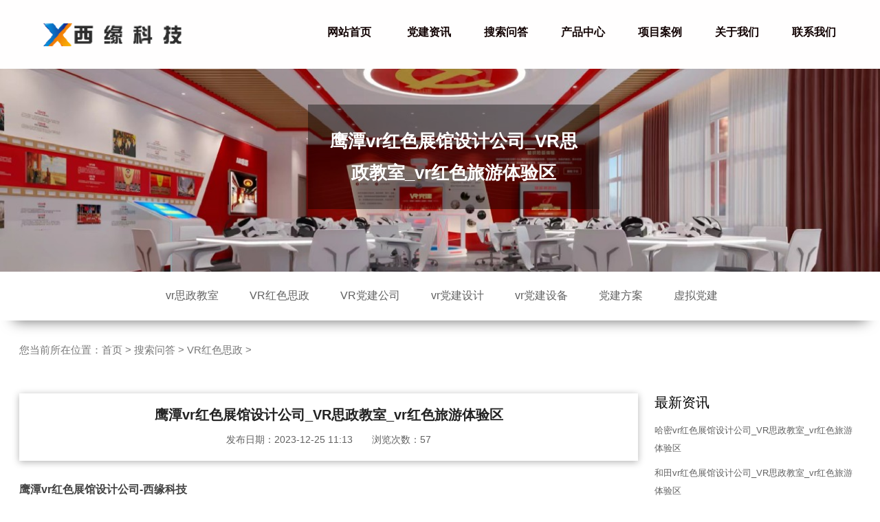

--- FILE ---
content_type: text/html
request_url: https://www.xiyuanec.com/zhdj/szjs/%7B1166.html
body_size: 7529
content:
<!DOCTYPE html PUBLIC "-//W3C//DTD XHTML 1.0 Transitional//EN" "http://www.w3.org/TR/xhtml1/DTD/xhtml1-transitional.dtd">
<html xmlns="http://www.w3.org/1999/xhtml">
<head>
<meta http-equiv="Content-Type" content="text/html; charset=utf-8" />
<META NAME='ROBOTS' CONTENT='NOINDEX,NOFOLLOW,noarchive'>
<title>鹰潭vr红色展馆设计公司_VR思政教室_vr红色旅游体验区-西缘科技</title>
<meta name="keywords" content="鹰潭vr红色展馆设计公司,鹰潭vr思政教室公司">
<meta name="description" content="鹰潭红色vr展馆设计公司，专业从事鹰潭的红色文化VR体验区打造，vr软硬件设备系统供应，红色文化虚拟内容订制开发，红色主题展馆体验区打造。西缘科技助力红色文化建设。">
<meta http-equiv="Content-Language" content="zh-CN">
<meta http-equiv="X-UA-Compatible" content="IE=edge,chrome=1">
<!-- 以下meta不需要响应式的删掉 -->
<meta name="viewport" content="width=device-width, initial-scale=1, maximum-scale=1">
<meta name="wap-font-scale" content="no">
<meta name="apple-mobile-web-app-capable" content="yes">
<meta name="format-detection" content="telephone=no">
<meta name="Robots" content="all">
<meta name="renderer" content="webkit">
<link href="/skin/css/core.css" rel="stylesheet">
<link href="/skin/css/anim.css" rel="stylesheet">
<link href="/skin/css/font-awesome.css" rel="stylesheet">
<link href="/skin/css/style.css" rel="stylesheet">
<link href="/skin/css/page.css" rel="stylesheet">
<link href="/skin/css/common.css" rel="stylesheet">
<script src="/skin/js/jquery.js"></script>
<script src="/skin/js/core.js"></script>
<script src="/skin/js/anim.js"></script>
<script src="/skin/js/clipboard.min.js"></script>
<script src="/skin/js/common.js"></script>
</head>
<body>
<!--头部开始-->
<div class="header">
  <div class="wp clearfixed">
    <h1 class="fl"><a href="/" title="VR虚拟党建一体机设备_党建虚拟现实红色展馆体验馆公司"><img src="/skin/images/logo.png" alt="VR虚拟党建一体机设备_党建虚拟现实红色展馆体验馆公司"></a></h1>
    <!--导航开始-->
    <ul class="nav fr">
      <li><a href="/" title="网站首页">网站首页</a></li>
      <li>
          <a href="https://www.xiyuanec.com/news/" title="党建资讯">党建资讯</a>
          <div class="child-a" style="display:none;">
              
          </div>
      </li><li>
          <a href="https://www.xiyuanec.com/zhdj/" title="搜索问答">搜索问答</a>
          <div class="child-a" style="display:none;">
              
              <a href="https://www.xiyuanec.com/zhdj/vrsizheng/" title="vr思政教室">vr思政教室</a>
              
              <a href="https://www.xiyuanec.com/zhdj/szjs/" title="VR红色思政">VR红色思政</a>
              
              <a href="https://www.xiyuanec.com/zhdj/djgs/" title="VR党建公司">VR党建公司</a>
              
              <a href="https://www.xiyuanec.com/hongsejiaoyu/" title="vr党建设计">vr党建设计</a>
              
              <a href="https://www.xiyuanec.com/VRshebei/djcj/" title="vr党建设备">vr党建设备</a>
              
              <a href="https://www.xiyuanec.com/vrshebei/" title="党建方案">党建方案</a>
              
          </div>
      </li><li>
          <a href="https://www.xiyuanec.com/product/" title="产品中心">产品中心</a>
          <div class="child-a" style="display:none;">
              
          </div>
      </li><li>
          <a href="https://www.xiyuanec.com/case/" title="项目案例">项目案例</a>
          <div class="child-a" style="display:none;">
              
              <a href="https://www.xiyuanec.com/case/case1/" title="VR党建·案例">VR党建·案例</a>
              
              <a href="https://www.xiyuanec.com/case/case2/" title="VR安全·案例">VR安全·案例</a>
              
          </div>
      </li><li>
          <a href="https://www.xiyuanec.com/about/" title="关于我们">关于我们</a>
          <div class="child-a" style="display:none;">
              
              <a href="https://www.xiyuanec.com/about/" title="公司简介">公司简介</a>
              
              <a href="https://www.xiyuanec.com/about/qywh/" title="企业文化">企业文化</a>
              
              <a href="https://www.xiyuanec.com/about/ryzz/" title="荣誉资质">荣誉资质</a>
              
          </div>
      </li><li>
          <a href="https://www.xiyuanec.com/contact/" title="联系我们">联系我们</a>
          <div class="child-a" style="display:none;">
              
          </div>
      </li>
    </ul>
    <!--导航结束-->
    <div class="nav-btn"><a href="javascirpt:;"></a></div>
  </div>
</div>
<!--头部结束--> 

<!--手机导航开始-->
<div class="iphone-nav" id="wrapper1">
  <div id="scroller">
    <ul>
      <li><a href="/" title="网站首页">网站首页</a></li>
      <li><a href="https://www.xiyuanec.com/news/" title="党建资讯">党建资讯</a></li><li><a href="https://www.xiyuanec.com/case/" title="项目案例">项目案例</a></li><li><a href="https://www.xiyuanec.com/vrshebei/" title="党建方案">党建方案</a></li><li><a href="https://www.xiyuanec.com/about/" title="关于我们">关于我们</a></li>
    </ul>
  </div>
</div>
<div class="bg"></div>
<!--内页大图开始-->
<div class="ban_ny"><img src="/skin/images/newbanner.jpg">
  <h3>鹰潭vr红色展馆设计公司_VR思政教室_vr红色旅游体验区</h3>
</div>
<!--内页大图结束--> 
<!--栏目分类开始-->
<div id="side">
  <div class="wp">
    <ul id="side_gl">
      
      <li><a href="https://www.xiyuanec.com/zhdj/vrsizheng/" title="vr思政教室">vr思政教室</a></li>
      
      <li><a href="https://www.xiyuanec.com/zhdj/szjs/" title="VR红色思政">VR红色思政</a></li>
      
      <li><a href="https://www.xiyuanec.com/zhdj/djgs/" title="VR党建公司">VR党建公司</a></li>
      
      <li><a href="https://www.xiyuanec.com/hongsejiaoyu/" title="vr党建设计">vr党建设计</a></li>
      
      <li><a href="https://www.xiyuanec.com/VRshebei/djcj/" title="vr党建设备">vr党建设备</a></li>
      
      <li><a href="https://www.xiyuanec.com/vrshebei/" title="党建方案">党建方案</a></li>
      
      <li><a href="https://www.xiyuanec.com/zhdj/xunidj/" title="虚拟党建">虚拟党建</a></li>
      
    </ul>
  </div>
</div>
<!--栏目分类结束-->
<div class="ny_news">
  <div class="wp3">
    <div class="n_title anim anim-1">您当前所在位置：<a href='https://www.xiyuanec.com/'>首页</a> > <a href='https://www.xiyuanec.com/zhdj/'>搜索问答</a> > <a href='https://www.xiyuanec.com/zhdj/szjs/'>VR红色思政</a> > </div>
    <!--文章内容开始-->
    <div class="ny_news_ny">
        <div class="body-left">
          <div class="ny_news_bt anim anim-1">
            <h4>鹰潭vr红色展馆设计公司_VR思政教室_vr红色旅游体验区</h4>
            <p>发布日期：2023-12-25 11:13　　浏览次数：<script src="https://www.xiyuanec.com/plus/count.php?view=yes&aid=1166&mid=1"type='text/javascript' language="javascript"></script></p>
          </div>
          <div class="ny_news_nr anim anim-1" id="maximg">
          <span style="font-size:14px;"><span style="font-size:16px;"><strong>鹰潭vr红色展馆设计公司-西缘科技</strong></span><br />
<br />
西缘科技是一家专业从事VR虚拟现实红色党建软件设备供应公司，智慧党建馆设计装修服务。提供一体化的VR红色展馆、VR思政教室解决方案。<a href='https://www.xiyuanec.com/VRshebei/djcj/' target='_blank'><u>vr党建设备</u></a>安装与使用培训。合作对象：凡是有党建项目资源的客户均可合作。</span><br />
<div style="text-align: center;">
	<span style="font-size:14px;"><img alt="鹰潭vr红色展馆" src="/uploads/allimg/230505/1-230505155HL52.jpg" style="width: 531px; height: 498px;" /></span></div>
<br />
<span style="font-size:16px;"><strong>鹰潭VR红色展馆介绍</strong></span><br />
<br />
<span style="font-size:14px;">VR红色展馆是一种虚拟现实展馆，主要以红色为主色调。它可以用于展示各种艺术品、科技产品、文化展览等。通过VR技术，观众可以在不同的角度观赏展品，感受更加真实的艺术体验。同时，VR红色展馆也为人们提供了更加便捷的参观方式，不用到实际的展馆现场，也可以欣赏到展品的魅力。</span><br />
<div style="text-align: center;">
	<span style="font-size:14px;"><img alt="鹰潭vr红色思政教室图" src="/uploads/allimg/230505/1-230505155914125.jpg" style="width: 640px; height: 640px;" /></span></div>
<br />
<br />
<span style="font-size:14px;"><span style="font-size:16px;"><strong>鹰潭vr思政教室介绍</strong></span><br />
<br />
VR思政教室是一种虚拟现实教室，主要用于思想政治教育。它可以通过VR技术，将学生带入一个虚拟的教室环境中，让学生身临其境地感受思政教育的氛围和内容。在VR思政教室中，学生可以与虚拟的教师进行互动，进行思想交流和探讨。这种教育方式可以让学生更加深入地理解思政教育的重要性，增强学生的思想素质和政治素养。</span><br />
<div style="text-align: center;">
	<span style="font-size:14px;"><img alt="vr红色旅游党建" src="/uploads/allimg/230505/1-23050516010Y38.jpg" style="width: 600px; height: 287px;" /></span></div>
<br />
<br />
<span style="font-size:16px;"><strong>VR虚拟现实技术设计理念</strong></span><br />
<br />
<p>
	<span style="font-size:14px;">我的设计理念是通过虚拟现实技术，将红色展馆呈现在用户眼前。在展馆中，用户可以通过VR设备感受到展馆的整体氛围和细节，例如展品的介绍、文化元素的展示等。同时，通过虚拟现实技术，用户还可以进入展馆内部，身临其境地参观展品，了解历史文化。</span></p>
<p>
	<span style="font-size:14px;">为了更好地呈现红色展馆，我们需要在设计中充分考虑用户的需求和感受。在交互方面，我们可以通过VR设备提供多种互动方式，例如拉近镜头、旋转展品等，让用户更好地了解展品。此外，我们还可以加入音效和动画元素，增强用户的体验。</span></p>
<p>
	<span style="font-size:14px;">总的来说，虚拟现实技术可以为红色展馆的呈现带来更多的可能性和创意。我们需要不断地学习和探索，为用户提供更好的虚拟现实体验。</span></p>
<br />

          </div>
          <li></li>TAG：<a href='https://www.xiyuanec.com/tags.php?/%E7%BA%A2%E8%89%B2vr%E4%BD%93%E9%AA%8C%E5%8C%BA/' target="_blank">红色vr体验区(27)</a><a href='https://www.xiyuanec.com/tags.php?/%E9%B9%B0%E6%BD%AD/' target="_blank">鹰潭(1)</a><a href='https://www.xiyuanec.com/tags.php?/%E9%B9%B0%E6%BD%ADvr%E7%BA%A2%E8%89%B2%E5%B1%95%E9%A6%86%E8%AE%BE%E8%AE%A1%E5%85%AC%E5%8F%B8/' target="_blank">鹰潭vr红色展馆设计公司(1)</a>
          <li></li>本文地址：<a href="https://www.xiyuanec.com/zhdj/szjs/{1166.html">https://www.xiyuanec.com/zhdj/szjs/{1166.html</a>
          <div class="news_next anim anim-1"> 上一篇：<a href='https://www.xiyuanec.com/zhdj/szjs/{1165.html'>九江vr红色展馆设计公司_VR思政教室_vr红色旅游体验区</a> <br>
              下一篇：<a href='https://www.xiyuanec.com/zhdj/szjs/{1167.html'>赣州vr红色展馆设计公司_VR思政教室_vr红色旅游体验区</a> </div>
            <div class="article-like anim anim-1">
                <h2><b>相关推荐</b></h2>
                <div class="tj-body">
                    <div class="li"><a href="https://www.xiyuanec.com/vrshebei/1110.html">VR党建智慧沙盘进校园</a></div>
<div class="li"><a href="https://www.xiyuanec.com/vrshebei/1101.html">校园VR红色教育基地_沉浸式思政教育馆建设方案</a></div>
<div class="li"><a href="https://www.xiyuanec.com/vrshebei/1105.html">西缘科技VR思政教室长春空军航空大学打造案例</a></div>
<div class="li"><a href="https://www.xiyuanec.com/vrshebei/628.html">vr党建馆设计比落地案例</a></div>
<div class="li"><a href="https://www.xiyuanec.com/vrshebei/657.html">VR智慧党建馆设计方案效果图</a></div>
<div class="li"><a href="https://www.xiyuanec.com/vrshebei/244.html">vr党建哪些公司提供方案</a></div>
<div class="li"><a href="https://www.xiyuanec.com/vrshebei/1104.html">党建展厅互动一体机设备</a></div>
<div class="li"><a href="https://www.xiyuanec.com/vrshebei/98.html">智慧党建vr建设方案</a></div>

                </div>
            </div>
        </div>
      <div class="body-right anim anim-1">
          
        <div class="new-article new-right1">
    <h2>最新资讯</h2>
    <div class="li">
        <a href="https://www.xiyuanec.com/zhdj/szjs/{1361.html">哈密vr红色展馆设计公司_VR思政教室_vr红色旅游体验区</a>
<a href="https://www.xiyuanec.com/zhdj/szjs/{1362.html">和田vr红色展馆设计公司_VR思政教室_vr红色旅游体验区</a>
<a href="https://www.xiyuanec.com/zhdj/szjs/{1363.html">阿克苏vr红色展馆设计公司_VR思政教室_vr红色旅游体验区</a>
<a href="https://www.xiyuanec.com/zhdj/szjs/{1364.html">喀什vr红色展馆设计公司_VR思政教室_vr红色旅游体验区</a>
<a href="https://www.xiyuanec.com/zhdj/szjs/{1365.html">克孜勒苏vr红色展馆设计公司_VR思政教室_vr红色旅游体验区</a>
<a href="https://www.xiyuanec.com/zhdj/szjs/{1366.html">巴音郭楞vr红色展馆设计公司_VR思政教室_vr红色旅游体验区</a>
<a href="https://www.xiyuanec.com/zhdj/szjs/{1367.html">昌吉vr红色展馆设计公司_VR思政教室_vr红色旅游体验区</a>
<a href="https://www.xiyuanec.com/zhdj/szjs/{1368.html">博尔塔拉vr红色展馆设计公司_VR思政教室_vr红色旅游体验区</a>
<a href="https://www.xiyuanec.com/zhdj/szjs/{1369.html">伊犁vr红色展馆设计公司_VR思政教室_vr红色旅游体验区</a>
<a href="https://www.xiyuanec.com/zhdj/szjs/{1370.html">库尔勒vr红色展馆设计公司_VR思政教室_vr红色旅游体验区</a>

    </div>
</div>
<!--<div class="new-article new-right1">-->
<!--    <h2>党建城市</h2>-->
<!--    <div class="li">-->
<!--        -->
<!--    </div>-->
<!--</div>-->
<!--<div class="new-article new-right1">-->
<!--    <h2>视频演示</h2>-->
<!--    <div class="li">-->
<!--        -->
<!--        <a href="https://www.xiyuanec.com/vrshebei/98.html">智慧党建vr建设方案</a>-->
<!--
-->
<!--        <a href="https://www.xiyuanec.com/vrshebei/123.html">陕西电信vr党建体验馆建设完成落地</a>-->
<!--
-->
<!--        <a href="https://www.xiyuanec.com/vrshebei/244.html">vr党建哪些公司提供方案</a>-->
<!--
-->
<!--        <a href="https://www.xiyuanec.com/vrshebei/628.html">vr党建馆设计比落地案例</a>-->
<!--
-->
<!--        <a href="https://www.xiyuanec.com/vrshebei/657.html">VR智慧党建馆设计方案效果图</a>-->
<!--
-->
<!--        <a href="https://www.xiyuanec.com/vrshebei/1110.html">VR党建智慧沙盘进校园</a>-->
<!--
-->
<!--        <a href="https://www.xiyuanec.com/vrshebei/1105.html">西缘科技VR思政教室长春空军航空大学打造案例</a>-->
<!--
-->
<!--        <a href="https://www.xiyuanec.com/vrshebei/1101.html">校园VR红色教育基地_沉浸式思政教育馆建设方案</a>-->
<!--
-->
<!--        <a href="https://www.xiyuanec.com/vrshebei/1104.html">党建展厅互动一体机设备</a>-->
<!--
-->
<!--    </div>-->
<!--</div>-->
<div class="new-article tag-article new-right2">
    <h2>TAG标签</h2>
    <div class="li">
        
        <a href="https://www.xiyuanec.com/tags.php?/%E5%92%B8%E9%98%B3%E8%99%9A%E6%8B%9F%E5%85%9A%E5%BB%BA/" title="咸阳虚拟党建">咸阳虚拟党建</a>
        
        <a href="https://www.xiyuanec.com/tags.php?/%E5%BB%B6%E5%AE%89%E8%99%9A%E6%8B%9F%E5%85%9A%E5%BB%BA/" title="延安虚拟党建">延安虚拟党建</a>
        
        <a href="https://www.xiyuanec.com/tags.php?/%E8%B5%84%E9%98%B3%E8%99%9A%E6%8B%9F%E5%85%9A%E5%BB%BA/" title="资阳虚拟党建">资阳虚拟党建</a>
        
        <a href="https://www.xiyuanec.com/tags.php?/%E5%AE%9C%E5%AE%BE%E8%99%9A%E6%8B%9F%E5%85%9A%E5%BB%BA/" title="宜宾虚拟党建">宜宾虚拟党建</a>
        
        <a href="https://www.xiyuanec.com/tags.php?/%E5%86%85%E6%B1%9F%E8%99%9A%E6%8B%9F%E5%85%9A%E5%BB%BA/" title="内江虚拟党建">内江虚拟党建</a>
        
        <a href="https://www.xiyuanec.com/tags.php?/%E5%AD%9D%E6%84%9F%E8%99%9A%E6%8B%9F%E5%85%9A%E5%BB%BA/" title="孝感虚拟党建">孝感虚拟党建</a>
        
        <a href="https://www.xiyuanec.com/tags.php?/%E7%A5%9E%E5%86%9C%E6%9E%B6%E8%99%9A%E6%8B%9F%E5%85%9A%E5%BB%BA/" title="神农架虚拟党建">神农架虚拟党建</a>
        
        <a href="https://www.xiyuanec.com/tags.php?/%E6%88%90%E9%83%BD%E8%99%9A%E6%8B%9F%E5%85%9A%E5%BB%BA/" title="成都虚拟党建">成都虚拟党建</a>
        
        <a href="https://www.xiyuanec.com/tags.php?/%E8%A5%BF%E5%AE%89%E8%99%9A%E6%8B%9F%E5%85%9A%E5%BB%BA/" title="西安虚拟党建">西安虚拟党建</a>
        
        <a href="https://www.xiyuanec.com/tags.php?/%E7%9C%89%E5%B1%B1%E8%99%9A%E6%8B%9F%E5%85%9A%E5%BB%BA/" title="眉山虚拟党建">眉山虚拟党建</a>
        
        <a href="https://www.xiyuanec.com/tags.php?/%E5%AE%89%E5%BA%B7%E8%99%9A%E6%8B%9F%E5%85%9A%E5%BB%BA/" title="安康虚拟党建">安康虚拟党建</a>
        
        <a href="https://www.xiyuanec.com/tags.php?/%E8%BF%90%E5%9F%8E%E8%99%9A%E6%8B%9F%E5%85%9A%E5%BB%BA/" title="运城虚拟党建">运城虚拟党建</a>
        
        <a href="https://www.xiyuanec.com/tags.php?/%E4%B9%8C%E5%85%B0%E5%AF%9F%E5%B8%83%E8%99%9A%E6%8B%9F%E5%85%9A%E5%BB%BA/" title="乌兰察布虚拟党建">乌兰察布虚拟党建</a>
        
        <a href="https://www.xiyuanec.com/tags.php?/%E7%9F%B3%E5%AE%B6%E5%BA%84%E8%99%9A%E6%8B%9F%E5%85%9A%E5%BB%BA/" title="石家庄虚拟党建">石家庄虚拟党建</a>
        
        <a href="https://www.xiyuanec.com/tags.php?/%E4%B9%8C%E6%B5%B7%E8%99%9A%E6%8B%9F%E5%85%9A%E5%BB%BA/" title="乌海虚拟党建">乌海虚拟党建</a>
        
        <a href="https://www.xiyuanec.com/tags.php?/%E6%B1%89%E4%B8%AD%E8%99%9A%E6%8B%9F%E5%85%9A%E5%BB%BA/" title="汉中虚拟党建">汉中虚拟党建</a>
        
        <a href="https://www.xiyuanec.com/tags.php?/%E9%84%82%E5%B0%94%E5%A4%9A%E6%96%AF%E8%99%9A%E6%8B%9F%E5%85%9A%E5%BB%BA/" title="鄂尔多斯虚拟党建">鄂尔多斯虚拟党建</a>
        
        <a href="https://www.xiyuanec.com/tags.php?/%E9%9B%85%E5%AE%89%E8%99%9A%E6%8B%9F%E5%85%9A%E5%BB%BA/" title="雅安虚拟党建">雅安虚拟党建</a>
        
        <a href="https://www.xiyuanec.com/tags.php?/%E8%8D%86%E9%97%A8%E8%99%9A%E6%8B%9F%E5%85%9A%E5%BB%BA/" title="荆门虚拟党建">荆门虚拟党建</a>
        
        <a href="https://www.xiyuanec.com/tags.php?/%E6%81%A9%E6%96%BD%E8%99%9A%E6%8B%9F%E5%85%9A%E5%BB%BA/" title="恩施虚拟党建">恩施虚拟党建</a>
        
        <a href="https://www.xiyuanec.com/tags.php?/%E4%B9%90%E5%B1%B1%E8%99%9A%E6%8B%9F%E5%85%9A%E5%BB%BA/" title="乐山虚拟党建">乐山虚拟党建</a>
        
        <a href="https://www.xiyuanec.com/tags.php?/%E5%AE%9D%E9%B8%A1%E8%99%9A%E6%8B%9F%E5%85%9A%E5%BB%BA/" title="宝鸡虚拟党建">宝鸡虚拟党建</a>
        
        <a href="https://www.xiyuanec.com/tags.php?/%E7%94%98%E8%82%83%E8%99%9A%E6%8B%9F%E5%85%9A%E5%BB%BA/" title="甘肃虚拟党建">甘肃虚拟党建</a>
        
        <a href="https://www.xiyuanec.com/tags.php?/%E5%8D%97%E5%85%85%E8%99%9A%E6%8B%9F%E5%85%9A%E5%BB%BA/" title="南充虚拟党建">南充虚拟党建</a>
        
        <a href="https://www.xiyuanec.com/tags.php?/%E5%BA%93%E5%B0%94%E5%8B%92%E8%99%9A%E6%8B%9F%E5%85%9A%E5%BB%BA/" title="库尔勒虚拟党建">库尔勒虚拟党建</a>
        
        <a href="https://www.xiyuanec.com/tags.php?/%E6%B2%A7%E5%B7%9E%E8%99%9A%E6%8B%9F%E5%85%9A%E5%BB%BA/" title="沧州虚拟党建">沧州虚拟党建</a>
        
        <a href="https://www.xiyuanec.com/tags.php?/%E5%B9%BF%E5%85%83%E8%99%9A%E6%8B%9F%E5%85%9A%E5%BB%BA/" title="广元虚拟党建">广元虚拟党建</a>
        
        <a href="https://www.xiyuanec.com/tags.php?/%E5%91%BC%E4%BC%A6%E8%B4%9D%E5%B0%94%E8%99%9A%E6%8B%9F%E5%85%9A%E5%BB%BA/" title="呼伦贝尔虚拟党建">呼伦贝尔虚拟党建</a>
        
        <a href="https://www.xiyuanec.com/tags.php?/%E6%96%B0%E7%96%86%E5%8C%BA%E8%99%9A%E6%8B%9F%E5%85%9A%E5%BB%BA/" title="新疆区虚拟党建">新疆区虚拟党建</a>
        
        <a href="https://www.xiyuanec.com/tags.php?/%E9%95%BF%E6%B2%BB%E8%99%9A%E6%8B%9F%E5%85%9A%E5%BB%BA/" title="长治虚拟党建">长治虚拟党建</a>
        
    </div>
</div>
<div class="new-article">
    <form class="form-article" action="/plus/diy.php" onsubmit="return form1()">
        <h2 class="form1-h2">留言沟通</h2>
        <input type="hidden" name="action" value="post">
        <input type="hidden" name="diyid" value="1">
        <input type="hidden" name="do" value="2">
      <div class="form-group">
        <span>姓名:</span>
        <input type="text" name="name" class="form-control">
      </div>
      <div class="form-group">
        <span>电话:</span>
        <input type="number" name="tel" class="form-control">
      </div>
      <div class="form-group">
        <span>微信:</span>
        <input type="text" name="wx" class="form-control">
      </div>
      <div class="form-group">
        <span>地区:</span>
        <input type="text" name="dq" class="form-control">
      </div>
      <input type="hidden" name="dede_fields" value="name,text;tel,text;wx,text;dq,text;" />
      <input type="hidden" name="dede_fieldshash" value="c920e2c247f7b6edcfbf785887b6d3ce" />
      <button type="submit" class="btn btn-primary">留言提交</button>
    </form>
</div>
<script>
    function form1(){
        var name = $(".new-article input[name='name']").val();
        var tel = $(".new-article input[name='tel']").val();
        if(name == ''){
          alert("姓名不能为空，请重填");
          return false; 
        }
        if(tel == ''){
          alert("电话不能为空，请重填");
          return false; 
        }
        if(!(/^[1][3,4,5,6,7,8,9][0-9]{9}$/.test(tel))){
          alert("手机号码有误，请重填");
          return false; 
      }
      return true;
    }
</script>
      </div>
    </div>
    <!--时间因子-->
<script type="application/ld+json">
	{
		"@context":"https://ziyuan.baidu.com/contexts/cambrian.jsonld",
		"@id":"https://www.xiyuanec.com/zhdj/szjs/{1166.html",
		"appid":"否",
		"title":"鹰潭vr红色展馆设计公司_VR思政教室_vr红色旅游体验区_西缘科技",
		"images":[
			"https://www.xiyuanec.com/uploads/allimg/230505/1-230505155HL52.jpg"
		],
		"description":"鹰潭红色vr展馆设计公司，专业从事鹰潭的红色文化VR体验区打造，vr软硬件设备系统供应，红色文化虚拟内容订制开发，红色主题展馆体验区打造。西缘科技助力红色文化建设。",
		"pubDate":"2023-12-25T11:13:44",
		"upDate":"2023-12-25T11:13:44"
	}
</script>
    <!--文章内容结束-->
  </div>
</div>
<!--页尾开始-->
<div class="nav_link">
    <div class="nav_link_b">
        <div class="nav_link_t">友情链接</div>
        <div class="nav_link_as">
              <a href='https://www.muyanshidai.cn' target='_blank'>慕尚科技</a>   
        </div>
    </div>
</div>
<div class="footer_na_bg">
  <div class="wp">
    <div class="footer_na"> 
      <!--底部导航开始-->
      <dl class="footer_dl1">
        <dt><a href="https://www.xiyuanec.com/product/" title="产品中心">产品中心</a></dt>
        
      </dl><dl class="footer_dl1">
        <dt><a href="https://www.xiyuanec.com/case/" title="项目案例">项目案例</a></dt>
        
        <dd><a href="https://www.xiyuanec.com/case/case1/" title="VR党建·案例">VR党建·案例</a></dd>
        
        <dd><a href="https://www.xiyuanec.com/case/case2/" title="VR安全·案例">VR安全·案例</a></dd>
        
      </dl><dl class="footer_dl1">
        <dt><a href="https://www.xiyuanec.com/vrshebei/" title="党建方案">党建方案</a></dt>
        
        <dd><a href="https://www.xiyuanec.com/zhdj/vrsizheng/" title="vr思政教室">vr思政教室</a></dd>
        
        <dd><a href="https://www.xiyuanec.com/zhdj/szjs/" title="VR红色思政">VR红色思政</a></dd>
        
        <dd><a href="https://www.xiyuanec.com/zhdj/djgs/" title="VR党建公司">VR党建公司</a></dd>
        
        <dd><a href="https://www.xiyuanec.com/hongsejiaoyu/" title="vr党建设计">vr党建设计</a></dd>
        
        <dd><a href="https://www.xiyuanec.com/VRshebei/djcj/" title="vr党建设备">vr党建设备</a></dd>
        
        <dd><a href="https://www.xiyuanec.com/vrshebei/" title="党建方案">党建方案</a></dd>
        
        <dd><a href="https://www.xiyuanec.com/zhdj/xunidj/" title="虚拟党建">虚拟党建</a></dd>
        
      </dl><dl class="footer_dl1">
        <dt><a href="https://www.xiyuanec.com/about/" title="关于我们">关于我们</a></dt>
        
        <dd><a href="https://www.xiyuanec.com/about/" title="公司简介">公司简介</a></dd>
        
        <dd><a href="https://www.xiyuanec.com/about/qywh/" title="企业文化">企业文化</a></dd>
        
        <dd><a href="https://www.xiyuanec.com/about/ryzz/" title="荣誉资质">荣誉资质</a></dd>
        
      </dl>
      <!--底部导航结束--> 
      <!--联系方式开始-->
      
      <dl class="footer_dl2">
        
        <dd><a href="[field:typelink/]" title="全国免费服务热线:18565533005">全国免费服务热线：<span>18565533005</span></a></dd>
        <dd>地　址：全国智慧党建策划服务中心</dd>
        <dd>服　务：提供一站式VR党建/vr教育/VR安全等解决方案 </dd>
        <a href="/tags.php" >tags标签</a>
       
      </dl>
      
      <!--联系方式结束--> 
      
      <!--二维码开始-->
      <dl class="footer_dl3">
        <dd><img src="/static/images/erweima.jpg" alt="VR微信">
          <p>客服微信</p>
        </dd>
      </dl>
      <!--二维码结束--> 
    </div>
  </div>
</div>
<!--页尾结束--> 

<!--版权开始-->
<div class="footer_bg">
  <div class="wp">
    <div class="footer"><a href="https://beian.miit.gov.cn/#/Integrated/index">备案号：陕ICP备2020014874号</a><br>
      </div>
  </div>
</div>
<!--版权结束--> 

<!--浮动客服开始-->
<!--<dl class="toolbar" id="toolbar">-->
<!--  <dd><a class="slide tel slide-tel" href="javascritp:void(0);"><i><span></span></i>18565533005</a></dd>-->
<!--  <dd><a href="" title="在线QQ"><i class="qq"><span></span></i></a></dd>-->
<!--  <dd><i class="code"><span></span></i>-->
<!--    <ul class="pop pop-code">-->
<!--      <li><img src="/static/images/erweima.jpg" alt="微信"/>-->
<!--        <h3><b>微信号：Maozhen-02</b>微信二维码</h3>-->
<!--      </li>-->
<!--    </ul>-->
<!--  </dd>-->
<!--  <dd> <a href="javascript:;"><i id="top" class="top"><span></span></i></a></dd>-->
<!--</dl>-->
<!--浮动客服结束--> 

<!--底部图标开始-->
<div class="f_kslj">
  <div class="wp">
    <ul>
      <li><a href="/" title="网站首页"><i class="fa fa-home" aria-hidden="true"></i>网站首页</a></li>
      <li><a href="tel:18565533005" title="一键拨打"><i class="fa fa-phone" aria-hidden="true"></i>一键拨打</a></li>
      <li><a onclick="dkcf()" title="微信咨询"><i class="fa fa-weixin" aria-hidden="true"></i>客服微信</a></li>
      <li><a href="https://www.xiyuanec.com/vrshebei/" title="党建方案"><i class="fa fa-map-marker" aria-hidden="true"></i>党建方案</a></li>
    </ul>
  </div>
</div>
<!--底部图标结束--> 

<!--微信弹窗开始-->
<div id="wxnr">
  <div class="nrdf"> <i class="x" onclick="gbcf()">X</i><img src="/static/images/erweima.jpg" alt="微信"/>
    <p>截屏，微信识别二维码</p>
    <p>微信号：<span id="btn" data-clipboard-text="Maozhen-02">Maozhen-02</span></p>
    <p>（点击微信号复制，添加好友）</p>
    <p><a href="weixin://"><span><i class="fa fa-weixin" aria-hidden="true"></i>打开微信</span></a></p>
  </div>
</div>
<!--微信弹窗结束-->
<div id="weixin">微信号已复制，请打开微信添加咨询详情！</div>
<script src="/skin/js/app.js"></script>

<!--百度统计代码-->
<script>
var _hmt = _hmt || [];
(function() {
  var hm = document.createElement("script");
  hm.src = "https://hm.baidu.com/hm.js?8cfbfb8eafd446b28366638be5a8a8ec";
  var s = document.getElementsByTagName("script")[0]; 
  s.parentNode.insertBefore(hm, s);
})();
</script>
</body>
</html>

--- FILE ---
content_type: text/html; charset=utf-8
request_url: https://www.xiyuanec.com/plus/count.php?view=yes&aid=1166&mid=1
body_size: -32
content:
document.write('57');


--- FILE ---
content_type: text/css
request_url: https://www.xiyuanec.com/skin/css/style.css
body_size: 10890
content:
/* AB模板网 整站模板下载 */
/* 模板：Www.AdminBuy.Cn */
/* 仿站：Fang.AdminBuy.Cn */
/* 素材：Sc.AdminBuy.Cn */
/* js特效：js.AdminBuy.Cn */
/* QQ：9490489 */
@charset "utf-8";
/* CSS Document */
body,button,dd,dl,dt,form,h1,h2,h3,h4,h5,h6,input,li,ol,p,td,textarea,th,ul{font-weight:400;margin:0;padding:0}
body,button,h1,h2,h3,h4,h5,h6,i,input,select,textarea{font:400 13px/26px "Helvetica Neue","Microsoft YaHei",Helvetica,STHeiTi,sans-serif;-moz-osx-font-smoothing:grayscale;-webkit-font-smoothing:antialiased; color:#434343}
li,ol,ul{list-style:none}
a{text-decoration:none;color:#434343}
a:hover{text-decoration:none}
.trans{-webkit-transition: all .3s ease 0s;-moz-transition: all .3s ease 0s;-o-transition: all .3s ease 0s;transition: all .3s ease 0s;-ms-transition: all .3s ease 0s;}
img{vertical-align:top;border:0;max-width:100%;}
button,input,textarea{font-size:100%;vertical-align:middle;outline:0;border-radius:0;-webkit-appearance:none}
table{border-spacing:0;border-collapse:collapse}
a,div{-webkit-tap-highlight-color:rgba(255,255,255,0)}
html{font-size:100px}
@media screen and (min-width:360px){html{font-size:112.5px}}
@media screen and (min-width:375px){html{font-size:117.19px}}
@media screen and (min-width:414px){html{font-size:129.38px}}
@media screen and (min-width:480px){html{font-size:150px}}
@media screen and (min-width:640px){html{font-size:200px}}
.clearfix:after,.clearfix:before{content:"";display:table}
.clearfix:after{clear:both}
.wp{width:1200px;max-width:1200px;margin:0 auto}
.wp1{width:1214px;max-width:1214px;margin:0 auto}
.wp2{width:1208px;max-width:1208px;margin:0 auto}
.wp3{width:1224px;max-width:1224px;margin:0 auto}
.fl{float:left}
.fr{float:right}
.al{text-align:left}
.ac{text-align:center}
.ar{text-align:right}
.hide{display:none}
.checkBrowser{font-size:14px;line-height:40px;position:fixed;z-index:99999;top:0;left:50%;width:700px;height:40px;margin-left:-360px;padding:0 10px;color:#FFF;border-bottom-right-radius:5px;border-bottom-left-radius:5px;background-color:#E6212A}
.checkBrowser a{font-size:16px;line-height:20px;position:absolute;top:10px;right:5px;display:block;width:20px;height:20px;cursor:pointer;text-align:center;color:#333;border-radius:50%;background-color:#FFF}
@font-face{font-family:iconfont;src:url("../fonts/iconfont.eot");src:url("../fonts/iconfont.eot-#iefix") format("embedded-opentype"),url("../fonts/iconfont.woff") format("woff"),url("../fonts/iconfont.ttf") format("truetype"),url("../fonts/iconfont.svg#iconfont") format("svg")}
.iconfont{font-family:iconfont!important;font-size:16px;font-style:normal;-webkit-font-smoothing:antialiased;-webkit-text-stroke-width:.2px;-moz-osx-font-smoothing:grayscale}
.animated{-webkit-animation-duration:1s;animation-duration:1s;-webkit-animation-fill-mode:both;animation-fill-mode:both}
.bounceInDown{-webkit-animation-name:bounceInDown;animation-name:bounceInDown}
@-webkit-keyframes bounceInDown{0%{opacity:0;-webkit-transform:translateY(-2000px);transform:translateY(-2000px)}
60%{opacity:1;-webkit-transform:translateY(30px);transform:translateY(30px)}
80%{-webkit-transform:translateY(-10px);transform:translateY(-10px)}
100%{-webkit-transform:translateY(0);transform:translateY(0)}}
@keyframes bounceInDown{0%{opacity:0;-webkit-transform:translateY(-2000px);transform:translateY(-2000px)}
60%{opacity:1;-webkit-transform:translateY(30px);transform:translateY(30px)}
80%{-webkit-transform:translateY(-10px);transform:translateY(-10px)}
100%{-webkit-transform:translateY(0);transform:translateY(0)}}
@-webkit-keyframes rotateInDownLeft{0%{-webkit-transform-origin:left bottom;transform-origin:left bottom;-webkit-transform:rotate(-90deg);transform:rotate(-90deg);opacity:0}
100%{-webkit-transform-origin:left bottom;transform-origin:left bottom;-webkit-transform:rotate(0);transform:rotate(0);opacity:1}}
@keyframes rotateInDownLeft{0%{-webkit-transform-origin:left bottom;transform-origin:left bottom;-webkit-transform:rotate(-90deg);transform:rotate(-90deg);opacity:0}
100%{-webkit-transform-origin:left bottom;transform-origin:left bottom;-webkit-transform:rotate(0);transform:rotate(0);opacity:1}}
.rotateInDownLeft{-webkit-animation-name:rotateInDownLeft;animation-name:rotateInDownLeft}
.paged{padding-top:30px;text-align:center}
.paged .current,.paged .p_info,.paged a{border-radius:.02rem;display:inline-block;zoom:1;margin:5px 3px;padding:.075rem .11rem;font-size:16px;text-align:center;background:#FFF;color:#666}
.paged .current,.paged a:hover{background:#c7ad8e;color:#FFF}
.animated{-webkit-animation-duration:1s;animation-duration:1s;-webkit-animation-fill-mode:both;animation-fill-mode:both}
.animated.infinite{-webkit-animation-iteration-count:infinite;animation-iteration-count:infinite}
.animated.hinge{-webkit-animation-duration:2s;animation-duration:2s}
@-webkit-keyframes flip{0%{-webkit-transform:rotateY(0);transform:rotateY(0);-webkit-animation-timing-function:ease-out;animation-timing-function:ease-out}
40%{-webkit-transform:rotateY(170deg);transform:rotateY(170deg);-webkit-animation-timing-function:ease-out;animation-timing-function:ease-out}
50%{-webkit-transform:rotateY(190deg);transform:rotateY(190deg);-webkit-animation-timing-function:ease-in;animation-timing-function:ease-in}
80%{-webkit-transform:rotateY(360deg);transform:rotateY(360deg);-webkit-animation-timing-function:ease-in;animation-timing-function:ease-in}
100%{-webkit-transform:rotateY(360deg);transform:rotateY(360deg);-webkit-animation-timing-function:ease-in;animation-timing-function:ease-in}}
@keyframes flip{0%{-webkit-transform:rotateY(0);transform:rotateY(0);-webkit-animation-timing-function:ease-out;animation-timing-function:ease-out}
40%{-webkit-transform:rotateY(170deg);transform:rotateY(170deg);-webkit-animation-timing-function:ease-out;animation-timing-function:ease-out}
50%{-webkit-transform:rotateY(190deg);transform:rotateY(190deg);-webkit-animation-timing-function:ease-in;animation-timing-function:ease-in}
80%{-webkit-transform:rotateY(360deg);transform:rotateY(360deg);-webkit-animation-timing-function:ease-in;animation-timing-function:ease-in}
100%{-webkit-transform:rotateY(360deg);transform:rotateY(360deg);-webkit-animation-timing-function:ease-in;animation-timing-function:ease-in}}
.animated.flip{-webkit-backface-visibility:visible;backface-visibility:visible;-webkit-animation-name:flip;animation-name:flip}
@-webkit-keyframes rubberBand{0%{-webkit-transform:scale(1);transform:scale(1)}
30%{-webkit-transform:scaleX(1.25) scaleY(.75);transform:scaleX(1.25) scaleY(.75)}
40%{-webkit-transform:scaleX(.75) scaleY(1.25);transform:scaleX(.75) scaleY(1.25)}
60%{-webkit-transform:scaleX(1.15) scaleY(.85);transform:scaleX(1.15) scaleY(.85)}
100%{-webkit-transform:scale(1);transform:scale(1)}}
@keyframes rubberBand{0%{-webkit-transform:scale(1);transform:scale(1)}
30%{-webkit-transform:scaleX(1.25) scaleY(.75);transform:scaleX(1.25) scaleY(.75)}
40%{-webkit-transform:scaleX(.75) scaleY(1.25);transform:scaleX(.75) scaleY(1.25)}
60%{-webkit-transform:scaleX(1.15) scaleY(.85);transform:scaleX(1.15) scaleY(.85)}
100%{-webkit-transform:scale(1);transform:scale(1)}}
.rubberBand{-webkit-animation-name:rubberBand;animation-name:rubberBand}
@-webkit-keyframes bounceIn{0%{opacity:0;-webkit-transform:scale(.3);transform:scale(.3)}
50%{opacity:1;-webkit-transform:scale(1.05);transform:scale(1.05)}
70%{-webkit-transform:scale(.9);transform:scale(.9)}
100%{opacity:1;-webkit-transform:scale(1);transform:scale(1)}}
@keyframes bounceIn{0%{opacity:0;-webkit-transform:scale(.3);transform:scale(.3)}
50%{opacity:1;-webkit-transform:scale(1.05);transform:scale(1.05)}
70%{-webkit-transform:scale(.9);transform:scale(.9)}
100%{opacity:1;-webkit-transform:scale(1);transform:scale(1)}}
.bounceIn{-webkit-animation-name:bounceIn;animation-name:bounceIn}
@-webkit-keyframes flipInX{0%{-webkit-transform:perspective(400px) rotateX(90deg);transform:perspective(400px) rotateX(90deg);opacity:0}
40%{-webkit-transform:perspective(400px) rotateX(-10deg);transform:perspective(400px) rotateX(-10deg)}
70%{-webkit-transform:perspective(400px) rotateX(10deg);transform:perspective(400px) rotateX(10deg)}
100%{-webkit-transform:perspective(400px) rotateX(0);transform:perspective(400px) rotateX(0);opacity:1}}
@keyframes flipInX{0%{-webkit-transform:perspective(400px) rotateX(90deg);transform:perspective(400px) rotateX(90deg);opacity:0}
40%{-webkit-transform:perspective(400px) rotateX(-10deg);transform:perspective(400px) rotateX(-10deg)}
70%{-webkit-transform:perspective(400px) rotateX(10deg);transform:perspective(400px) rotateX(10deg)}
100%{-webkit-transform:perspective(400px) rotateX(0);transform:perspective(400px) rotateX(0);opacity:1}}
.flipInX{-webkit-backface-visibility:visible!important;backface-visibility:visible!important;-webkit-animation-name:flipInX;animation-name:flipInX}
@-webkit-keyframes pulse{0%{-webkit-transform:scale(1);transform:scale(1)}
50%{-webkit-transform:scale(1.1);transform:scale(1.1)}
100%{-webkit-transform:scale(1);transform:scale(1)}}
@keyframes pulse{0%{-webkit-transform:scale(1);transform:scale(1)}
50%{-webkit-transform:scale(1.1);transform:scale(1.1)}
100%{-webkit-transform:scale(1);transform:scale(1)}}
.pulse{-webkit-animation-name:pulse;animation-name:pulse}
@-webkit-keyframes bounce{0%,100%,20%,50%,80%{-webkit-transform:translateY(0);transform:translateY(0)}
40%{-webkit-transform:translateY(-30px);transform:translateY(-30px)}
60%{-webkit-transform:translateY(-15px);transform:translateY(-15px)}}
@keyframes bounce{0%,100%,20%,50%,80%{-webkit-transform:translateY(0);transform:translateY(0)}
40%{-webkit-transform:translateY(-30px);transform:translateY(-30px)}
60%{-webkit-transform:translateY(-15px);transform:translateY(-15px)}}
.bounce{-webkit-animation-name:bounce;animation-name:bounce}
.header{background-color:#fffefe;width:100%;height:100px;position:relative;z-index:111;}
.header h1{padding-top: 15px;}
.header h1 a img{width: 100%;height: 100%;}
.header .nav{text-align:right}
.header .nav li{display:inline-block;height:100px;vertical-align:top;position: relative;}
.header .nav li >a{text-align:center;box-sizing:border-box;display:block;width:112px;position:relative;height:100%;line-height:94px; font-size:16px; font-weight:bold; color:#120303}
.header .nav li .child-a{
    
position: absolute;
    
background: #fff;
    
width: 100%;
    
border-radius: 7px;
    
top: 70px;
}
.header .nav li:hover .child-a{
    display: block!important;
    border: 1px solid #eee;
    box-sizing: border-box;
}
.header .nav li .child-a >a {
    
display: block;
    
width: 100%;
    
text-align: center;
    
font-size: 14px;
    
padding: 5px 0;
}
.header .nav li a img{margin-top:30px;max-width:100%}
.header .nav li .a{width:65px}
.header .nav li a:hover img{-webkit-transition:all .3s ease;transition:all .3s ease;-webkit-transform:translate3d(0,2px,0);transform:translate3d(0,2px,0)}
/*.header .nav li+li a:after{position:absolute;left:0;top:50%;-webkit-transform:translate(0,-50%) rotate(30deg);-ms-transform:translate(0,-50%) rotate(30deg);transform:translate(0,-50%) rotate(30deg);content:"";border-left:1px solid #000;width:1px;background:#595959;height:30px}*/
.header .nav .search-btn{position:relative}
.header .nav .search-btn .search{display:none;position:absolute;right:0;top:50%;-webkit-transform:translate(0,-50%);-ms-transform:translate(0,-50%);transform:translate(0,-50%)}
.header .nav .search-btn .search input{width:150px;height:35px;padding-left:10px;padding-right:50px;border-radius:20px;border:1px solid #EFEFEF;background:#FFF;font-size:14px}
.header .nav .search-btn .search button{position:absolute;right:10px;top:50%;-webkit-transform:translate(0,-50%);-ms-transform:translate(0,-50%);transform:translate(0,-50%);width:25px;height:26px;background-color:transparent;background-image:url("../images/search.png");background-size:100% 100%;border:0;cursor:pointer}
.header .nav-box-2{z-index:9999;display:none;position:absolute;top:100px;width:100%;left:0}
.header .nav-box-2 .nav-box-2-transparent{height:10px;width:100%}
.header .nav-box-2 .nav-box-2-nr{background-color:#f2f2f2;opacity:.9;width:100%;min-height: 332px;padding: 25px 0;box-sizing:border-box;}
.header .nav-box-2 .nav-box-2-nr .wp{text-align:right;padding-right:0px}
.header .nav-box-2 .nav-box-2-nr .ul{vertical-align:top;display:inline-block;width:111px;text-align:center;border-right:1px solid #C8C5BE;margin:0 2px;}
.header .nav-box-2 .nav-box-2-nr .ul li{padding-right:3px;height:35px}
.header .nav-box-2 .nav-box-2-nr .ul a{color:#626262;font-size:13px;position:relative;overflow:hidden;margin-left:-1px;display:block;line-height:35px}
.header .nav-box-2 .nav-box-2-nr .ul a span{display:block}
.header .nav-box-2 .nav-box-2-nr .ul a:after{content:"";position:absolute;bottom:0;left:0;-webkit-transform:translate(-100%,0);-ms-transform:translate(-100%,0);transform:translate(-100%,0);height:1px;display:block;/*background:#BFA383;*/width:100%;border:0;top:auto}
.header .nav-box-2 .nav-box-2-nr .ul a:before{content:"";position:absolute;bottom:0;left:0;-webkit-transform:translate(100%,0);-ms-transform:translate(100%,0);transform:translate(100%,0);height:1px;display:block;/*background:#BFA383;*/width:100%}
.header .nav-box-2 .nav-box-2-nr .ul a:hover span{-webkit-animation-name:pulse;animation-name:pulse;-webkit-animation-duration:1s;animation-duration:1s;-webkit-animation-fill-mode:both;animation-fill-mode:both}
.header .nav-box-2 .nav-box-2-nr .ul a:hover::after{-webkit-transition:all .8s ease;transition:all .8s ease;-webkit-transform:translate3d(0,0,0);transform:translate3d(0,0,0)}
.header .nav-box-2 .nav-box-2-nr .ul a:hover::before{-webkit-transition:all .8s ease;transition:all .8s ease;-webkit-transform:translate3d(0,0,0);transform:translate3d(0,0,0)}
.header .nav-box-2 .nav-box-2-nr .ul:last-child{/*margin-right:65px*/}
.nav-btn{display:none;width:.18rem;height:.16rem;background-size:cover; /*background-color:#120808;*/ background-image:url("../images/nav-btn.png");position:absolute;-webkit-transform:translate(0,-50%);-ms-transform:translate(0,-50%);transform:translate(0,-50%);top:50%;right:.175rem}
.iphone-nav{display:none;position:fixed;left:0;top:0;width:2.09rem;height:100%;background:url("../images/bg_02.jpg");z-index:66666666666}
.iphone-nav a{display:block;padding-left:.44rem;color:#FFF;font-size:.12rem;height:.39rem;line-height:.39rem;border-bottom:1px dashed #545454}
.iphone-nav a img{max-width:100%;vertical-align:middle;height:.12rem}
.bg{display:none;position:fixed;width:100%;height:100%;background:rgba(0,0,0,.5);z-index:100;left:0;top:0}
.search-btn-1{position:absolute;right:.5rem;top:50%;display:none;-webkit-transform:translate(0,-50%);-ms-transform:translate(0,-50%);transform:translate(0,-50%)}
.search-btn-1 a{display:block;width:.18rem;height:.18rem;background-image:url("../images/sosuo.png");background-size:100% 100%}
.search-1{display:none;position:absolute;right:0;top:50%;-webkit-transform:translate(0,-50%);-ms-transform:translate(0,-50%);transform:translate(0,-50%)}
.search-1 input{width:1rem;height:.25rem;padding-left:10px;padding-right:50px;border-radius:20px;border:1px solid #EFEFEF;background:#FFF;font-size:14px}
.search-1 button{position:absolute;right:10px;top:50%;-webkit-transform:translate(0,-50%);-ms-transform:translate(0,-50%);transform:translate(0,-50%);width:.225rem;height:.225rem;background-color:transparent;background-image:url("../images/search.png");background-size:100% 100%;border:0;cursor:pointer}
@media screen and (max-width:1200px){
.search-btn-1{display:block}
.wp{width:96%; padding:0 2%}
.wp1{width:96%; padding:0 2%}
.wp2{width:96%; padding:0 2%}
.wp3{width:96%; padding:0 2%}
.header{height:.495rem;position:relative}
.header .nav{display:none}
.header .header-fd{height:.495rem}
.header h1{left:.175rem;float:none;line-height:normal;position:absolute;top:50%;padding-top:0;-webkit-transform:translate(0,-50%);-ms-transform:translate(0,-50%);transform:translate(0,-50%)}
.iphone-nav{display:block;-webkit-transition:all .5s ease;transition:all .5s ease;-webkit-transform:translate3d(-2.09rem,0,0);transform:translate3d(-2.09rem,0,0)}
.iphone-nav-active{-webkit-transform:translate3d(0,0,0);transform:translate3d(0,0,0)}
.nav-btn{display:block}}
@media screen and (max-width:1200px){.wp1200{width:100%}}
.banner{width:100%;height:auto; overflow:hidden;position:relative}
.banner .shadow{position:absolute;top:0;left:0;width:100%;height:10px;z-index:11111;background:#849093;opacity:.5}
.banner .img{width:100%;height:100%;background-size:cover;background-repeat:no-repeat;background-position:center center}
.banner .img .swiper-container{width:100%;height:100%}
.banner .img .swiper-container .swiper-slide{width:100%;height:100%;background-size:cover !important;background-repeat:no-repeat;background-position:center center}
.banner .img .swiper-container .swiper-slide img{
    display: block;
    width: 100%;
    max-width: 1920px;
}
.banner .img a{display:block;height:100%;text-align: center;}
.banner .img .swiper-button-prev{left:50px;width:90px;height:90px;background-color:transparent;margin:0;-webkit-transition:all .3s ease;transition:all .3s ease;-webkit-transform: translate(0,-50%);-ms-transform: translate(0,-50%);transform: translate(0,-50%);}
.banner .img .swiper-button-next{right:50px;width:90px;height:90px;background-color:transparent;margin:0;-webkit-transition:all .3s ease;transition:all .3s ease;-webkit-transform:translate(0,-50%);-ms-transform:translate(0,-50%);transform:translate(0,-50%);}
.banner .img .swiper-button-prev{left:50px}
.banner .img .swiper-button-next{right:50px}
.banner .img .swiper-pagination .swiper-pagination-bullet{width:.065rem;height:.065rem;background:#FFF;margin:.04rem;opacity:1}
.banner .img .swiper-pagination .swiper-pagination-bullet-active{background:-webkit-linear-gradient(bottom,#8B7254,#E5CFB5);background:linear-gradient(to top,#8B7254,#E5CFB5)}
.banner .img .swiper-button-next,.banner .img .swiper-button-prev{opacity: 0;}
.banner .img:hover .swiper-button-next,.banner .img:hover .swiper-button-prev{opacity: 1;}
.banner .small-img{display:none;width:100%;background-size:cover;background-repeat:no-repeat;background-position:center center;/*height:1.75rem*/ height:auto}
.banner .small-img .swiper-container{width:100%;height:100%}
.banner .small-img .swiper-container .swiper-slide{width:100%;height:100%;background-size:cover;background-repeat:no-repeat;background-position:center center}
.banner .small-img .swiper-button-prev{left:10px;width:.25rem;height:.25rem}
.banner .small-img .swiper-button-next{right:10px;width:.25rem;height:.25rem}
.banner .small-img a{display:block;height:100%}
.banner .small-img .swiper-pagination .swiper-pagination-bullet{width:.065rem;height:.065rem;background:#FFF;margin:.04rem;opacity:1}
.banner .small-img .swiper-pagination .swiper-pagination-bullet-active{background:-webkit-linear-gradient(bottom,#8B7254,#E5CFB5);background:linear-gradient(to top,#8B7254,#E5CFB5)}
.exclusive .list .swiper-slide div:before{-webkit-transition:all .5s ease;transition:all .5s ease}
.exclusive .list .swiper-slide div:after{-webkit-transition:all .5s ease;transition:all .5s ease}
.banner .img .swiper-button-prev{z-index:99999}
.banner .img .swiper-button-next{z-index:99999}
.header-top{height:30px;line-height:30px}
.header-top a{margin-right:10px}
.header-top a:hover{color:#c7ad8e}
@media screen and (max-width:1200px){.header-top{padding-right:10px;padding-left:10px}}
@media screen and (max-width:640px){.header-top{display:none}
    .banner .img .swiper-container .swiper-slide img{
        height: 60vw;
    }
    .in_about{
        margin-top: 0px!important;
    }
    .nav_link .nav_link_b{
        width: 90%;
    }
    .article-like .tj-body .li{
        width: 100%!important;
        padding: 0!important;
    }
    
}
/*产品分类*/
.in_prolist_bg{ padding:30px 0; height:auto; overflow:hidden}
.in_prolist{position: relative;width:396px;height:460px;float:left;margin-right:6px;}
.in_prolist:last-child{margin-right: 0;}
.in_prolist_tu{width: 100%;padding-top: 116.165%;position: relative;overflow: hidden;}
.in_prolist_tu img{width: 100%;height: 100%;position: absolute;left: 0;top: 0;min-height: 100%;display: block;}
.in_prolist_title{position: absolute;top: 0;text-align: center;width: 396px;height: 280px;background: rgba(0,0,0,.6);padding: 90px 0;opacity: 0;}
.in_prolist a:hover .in_prolist_title{opacity: 1;}
.in_prolist a .in_prolist_title span{display:inline-block; width:50%; margin:130px auto 0 auto; border:1px solid #fff; color:#fff; font-size:22px; line-height:50px;}
.in_prolist a:hover .in_prolist_title img{margin:0px auto}
@media screen and (max-width:1199px){.in_prolist{width:32.7%; height:auto; overflow:hidden; float:left; margin-right:6px}
.in_prolist_title{position: relative;display:inline-block;width:100%;height:50px;z-index:999;background:rgba(0,0,0,.8);padding:15px 0;opacity: 1;}
.in_prolist a .in_prolist_title span{display:inline-block;text-align:center;width:60%;margin: 0;border:1px solid #fff;color:#fff;font-size:22px;line-height:50px;}
.in_prolist_title img{margin:0; display:none}}
@media screen and (max-width:767px){.in_prolist{width:32.6%; height:auto; overflow:hidden; float:left; margin-right:6px}
.in_prolist_title span{display:inline-block; text-align:center; width:65%;}}
@media screen and (max-width:640px){.in_prolist_bg{background:url("../images/ny_bg-.jpg") no-repeat center top fixed #f2f2f2; padding:40px 0;}
.in_prolist{width:100%; float:none; margin-right:0; margin-bottom:20px}
.in_prolist_title{height:60px; background:rgba(0,0,0,.9); padding:20px 0}
.in_prolist_title span{font-size:24px; line-height:60px;}}
/*about*/
.in_about{margin-top:60px; height:auto; overflow:hidden}
.in_about_l{width:510px; float:left; margin-top:40px}
.in_about_l h2{position: relative;padding-top:30px;padding-left:30px;color:#000;}
.in_about_l h2 b{position: absolute;top: 0;left: 0;display: block;color: #f3f3f3;font-family: "Times New Roman",Times,serif;font-size: 73px;font-weight: normal;line-height: 60px;}
.in_about_l h2 a{position: relative;font-size:30px;font-weight:bold;}
.in_about_l p{margin-top:60px;text-align: justify;}
.in_about_l span{margin-top:50px; display:block}
.in_about_l span a{width:140px; border:1px solid #a5001c; color:#a5001c; font-size:14px; font-family:Arial, Helvetica, sans-serif; text-align:center; line-height:40px; display:block}
.in_about_r{width:630px; float:right}
.in_about_r a img{width:100%; height:auto; overflow:hidden}
@media screen and (max-width:1199px){.in_about_l{width:42%; margin-top:0}
.in_about_r{width:55%}}
@media screen and (max-width:768px){.in_about_l{width:100%; float:none; margin-top:0}
.in_about_r{width:100%; float:none; margin-top:20px}
.in_about_l h2{padding-left:0px;padding-top:30px;text-align:center;color:#000;}
.in_about_l h2 b{width: 100%;}
.in_about_l h2 a{font-size:30px; font-weight:bold; text-align:center; border-bottom:2px solid #f6962f; padding-bottom:20px; display:inline-block}}
@media screen and (max-width:640px){.in_about_l h2 b{font-size: 60px;}}
/*产品展示*/
.i_pro_bg2{ padding-top:80px; padding-bottom:60px; margin-top:60px; overflow:hidden;}
/*滚动产品与案例*/
.owl-carousel .owl-wrapper:after{content: ".";display: block;clear: both;visibility: hidden;line-height: 0;height: 0;}
/* display none until init*/
.owl-carousel{display: none;position: relative;width: 100%;-ms-touch-action: pan-y;}
.owl-carousel .owl-wrapper{display: none;position: relative;-webkit-transform: translate3d(0px, 0px, 0px);}
.owl-carousel .owl-wrapper-outer{overflow: hidden;position: relative;width: 100%;}
.owl-carousel .owl-wrapper-outer.autoHeight{-webkit-transition: height 500ms ease-in-out;-moz-transition: height 500ms ease-in-out;-ms-transition: height 500ms ease-in-out;-o-transition: height 500ms ease-in-out;transition: height 500ms ease-in-out;}
.owl-carousel .owl-item{float: left;}
.owl-controls .owl-page,
.owl-controls .owl-buttons div{cursor: pointer;}
.owl-controls{display:none;-webkit-user-select: none;-khtml-user-select: none;-moz-user-select: none;-ms-user-select: none;user-select: none;-webkit-tap-highlight-color: rgba(0, 0, 0, 0);}
/* mouse grab icon*/
.grabbing{cursor:url("../images/grabbing.png") 8 8, move;}
/* fix*/
.owl-carousel .owl-wrapper,
.owl-carousel .owl-item{-webkit-backface-visibility: hidden;-moz-backface-visibility: hidden;-ms-backface-visibility: hidden;-webkit-transform: translate3d(0,0,0);-moz-transform: translate3d(0,0,0);-ms-transform: translate3d(0,0,0);}
.owl-theme .owl-controls{margin-top:20px;text-align: center;}
/* Styling Next and Prev buttons*/
.owl-theme .owl-controls .owl-buttons div{color: #FFF;display: inline-block;zoom: 1;*display: inline; width:38px; height:74px;/*IE7 life-saver*/ text-indent:40px; margin-top:-16%; z-index:9; position:relative; overflow:hidden;-webkit-transition: all 0.3s ease-out 0s;-moz-transition: all 0.3s ease-out 0s;-o-transition: all 0.3s ease-out 0s;transition: all 0.3s ease-out 0s;}
.owl-theme .owl-controls .owl-buttons div.owl-prev{background:url("../images/i_pro_left.png") no-repeat; float:left;}
.owl-theme .owl-controls .owl-buttons div.owl-prev:hover{background:url("../images/i_pro_left_on.png") no-repeat;}
.owl-theme .owl-controls .owl-buttons div.owl-next{background:url("../images/i_pro_right.png") no-repeat; float:right;}
.owl-theme .owl-controls .owl-buttons div.owl-next:hover{background:url("../images/i_pro_right_on.png") no-repeat;}
/* Clickable class fix problem with hover on touch devices*//* Use it for non-touch hover action*/
.owl-theme .owl-controls.clickable .owl-buttons div:hover{filter: Alpha(Opacity=100);/*IE7 fix*/opacity: 1;text-decoration: none;}
/* Styling Pagination*/
.owl-theme .owl-controls .owl-page{display: inline-block;zoom: 1;*display: inline;/*IE7 life-saver*/ display:none;}
.owl-theme .owl-controls .owl-page span{display: block;width: 16px;height: 16px;margin: 5px 7px;/*filter: Alpha(Opacity=50);opacity: 0.5;*/-webkit-border-radius: 20px;-moz-border-radius: 20px;border-radius: 20px;background:url("../images/i_bg3.png") no-repeat;}
.owl-theme .owl-controls .owl-page.active span,
.owl-theme .owl-controls.clickable .owl-page:hover span{background:url("../images/i_bg4.png") no-repeat;}
/* If PaginationNumbers is true*/
.owl-theme .owl-controls .owl-page span.owl-numbers{height: auto;width: auto;color: #FFF;padding: 2px 10px;font-size: 12px;-webkit-border-radius: 30px;-moz-border-radius: 30px;border-radius: 30px;}
/* preloading images*/
.owl-item.loading{min-height: 150px;background: url("../images/ajaxloader.gif") no-repeat center center}
#owl-demo{padding-bottom:3%;}
#owl-demo .item{margin: 0.5px;position:relative;height:350px;/* margin-top:50px;*/}
#owl-demo .item img{/*display: block;*/height: 100%;width: 100%;transition: all 0.3s;}
#owl-demo .item .bg-list-img{position:absolute; bottom:49px;-webkit-transition: all 0.3s ease-out 0s;-moz-transition: all 0.3s ease-out 0s;-o-transition: all 0.3s ease-out 0s;transition: all 0.3s ease-out 0s; width:100%;}
#owl-demo .item .bg-list-tit{height:56px; overflow:hidden; bottom:0; position:absolute; text-align:center; width:100%;}
#owl-demo .item .bg-list-tit h4{margin:0 auto; display:inline-block; border-bottom:2px solid #e2e2e2; font-weight:normal; font-size:18px; line-height:54px; padding-left:10px; padding-right:10px;}
#owl-demo .item .bg-list-more{width:100%; position:absolute; bottom:0; background:url("../images/i_por_pic1.png") center 38px no-repeat #3c3a38; height:56px; line-height:46px; font-size:14px; color:#fff; text-align:center;filter: Alpha(Opacity=0);/*IE7 fix*/opacity: 0;-webkit-transition: all 0.3s ease-out 0s;-moz-transition: all 0.3s ease-out 0s;-o-transition: all 0.3s ease-out 0s;transition: all 0.3s ease-out 0s;}
#owl-demo .item .i_pro_bg{position:absolute; width:100%; bottom:56px; /*height:100%;*/height:89%;-webkit-transition: all 0.3s ease-out 0s;-moz-transition: all 0.3s ease-out 0s;-o-transition: all 0.3s ease-out 0s;transition: all 0.3s ease-out 0s;filter: Alpha(Opacity=0);/*IE7 fix*/opacity: 0; left:0;}
#owl-demo .item .bg-list-yew{position:absolute; width:100%; bottom:0px; height:30%; background-color:#0068b7; text-align:center; color:#fff;}
#owl-demo .item .bg-list-yew h5{border-bottom:2px solid #fff; font-weight:normal; font-size:18px; line-height:54px; padding-left:10px; padding-right:10px; display:inline-block; margin-top:9%;}
#owl-demo .item .bg-list-hs{max-height:316px; height:70%; position:absolute; bottom:30%; background:url("../images/i_por_pic2.png") center top no-repeat; background-size:100% 100%; width:100%;}
#owl-demo .item .bg-list-hs p{width:80%; margin:0 auto; margin-top:10%; color:#fefefe; font-size:14px; height:50%; overflow:hidden; line-height:22px; max-height:198px;}
/*首页产品*/
#owl-demo2{/*background-color:#f9f9f9;*/ margin-top:1%; text-align:center; /*padding-bottom:2%;*/}
#owl-demo2.owl-theme .owl-controls .owl-buttons{position:absolute; top:30%; width:100%; left:0; height:0;}
#owl-demo2.owl-theme .owl-controls .owl-buttons div{color: #FFF;display: inline-block;zoom: 1;*display: inline; width:73px; height:90px;/*IE7 life-saver*/ text-indent:60px;overflow:hidden;-webkit-transition: all 0.3s ease-out 0s;-moz-transition: all 0.3s ease-out 0s;-o-transition: all 0.3s ease-out 0s;transition: all 0.3s ease-out 0s; margin-top:0;}
#owl-demo2.owl-theme .owl-controls .owl-buttons div.owl-prev{background:url("../images/i_case_left.png") no-repeat; float:left; font-size:0}
#owl-demo2.owl-theme .owl-controls .owl-buttons div.owl-prev:hover{background:url("../images/i_case_left_on.png") no-repeat;}
#owl-demo2.owl-theme .owl-controls .owl-buttons div.owl-next{background:url("../images/i_case_right.png") no-repeat; float:right; font-size:0}
#owl-demo2.owl-theme .owl-controls .owl-buttons div.owl-next:hover{background:url("../images/i_case_right_on.png") no-repeat;}
#owl-demo2.owl-theme .owl-controls .owl-page{display:inline-block;}
#owl-demo2 .item{margin: 0px; padding-bottom:20px;/*background:url(../images/i_bg2.png) right center no-repeat;*/}
#owl-demo2 .item img{width: 100%;height: 100%;position: absolute;left: 0;top: 0;min-height: 100%;display: block;-webkit-transform:scale(1);-moz-transform:scale(1);-ms-transform:scale(1);-o-transform:scale(1);transform:scale(1);-webkit-transition:all 0.3s ease-out 0s;-moz-transition:all 0.3s ease-out 0s;-o-transition:all 0.3s ease-out 0s;transition:all 0.3s ease-out 0s;}
#owl-demo2 .item dd{width:100%; margin:0 auto; max-width:593px;margin-bottom:10px;}
#owl-demo2 .item dd .imgs{width: 100%;padding-top: 75%;position: relative;overflow: hidden;}
#owl-demo2 .item dd h3{font-weight:normal;width: 94%;color:#333;font-size:18px;line-height:22px;text-align:left;background-color:#fff;padding: 3%;overflow:hidden;}
#owl-demo2 .item dd h3 p{font-size:13px;color:#bf873d;margin-top:10px;text-align: justify;}
#owl-demo2 .item dd:hover img{-webkit-transform:scale(1.1, 1.1); -moz-transform:scale(1.1, 1.1); -o-transform:scale(1.1, 1.1); -ms-transform:scale(1.1, 1.1); transform:scale(1.1, 1.1);}
#owl-demo2 .item dd:hover h2{color:#eb6360;}
#owl-demo2 .item dd:hover .imgs p{opacity:1; filter:alpha(opacity=100);}
.in_pro_title{padding-bottom:30px;height:auto;overflow:hidden;padding-top:30px;text-align:center;font-size:36px;font-weight:bold;}
.in_pro_title b{position: absolute;width: 100%;top: 0;left: 0;display: block;color: #d4d4d4;font-family: "Times New Roman",Times,serif;font-size: 73px;font-weight: normal;line-height: 60px;}
.in_pro_title a{position: relative;border-bottom:2px solid #a5001c;padding-bottom:20px;display:inline-block;}
@media screen and (max-width: 1600px){#owl-demo .item{height:350px;}
#owl-demo .item .i_pro_bg{height:88%;}
/*#owl-demo .item:hover .bg-list-img{height:90%;}*/
.owl-theme .owl-controls .owl-buttons div{margin-top:-18%;}}
@media screen and (max-width: 1280px){#owl-demo .item{height:360px;}
.owl-theme .owl-controls .owl-buttons div{margin-top:-20%;}}
@media screen and (max-width:979px){/*案例*/
.owl-theme .owl-controls .owl-buttons div{margin-top:-24%;}
#owl-demo .item{height:330px;}
#owl-demo .item .i_pro_bg{height:82%;}
/*#owl-demo .item:hover .bg-list-img{height:83%;}*/
#owl-demo .item .bg-list-hs p{height:110px;}}
@media screen and (max-width:789px){/*案例*/
.owl-theme .owl-controls .owl-buttons div{margin-top:-27%;}
#owl-demo .item{height:300px;}
#owl-demo .item .i_pro_bg{height:82%;}
/*#owl-demo .item:hover .bg-list-img{height:83%;}*/}
@media screen and (max-width: 640px){.i_pro_bg2{padding-top:40px; padding-bottom:40px}.in_pro_title{font-size:30px;}.in_pro_title b{font-size: 56px;}
.i_pro_t{font-size:30px;}
/*首页产品*/
#owl-demo2.owl-theme .owl-controls .owl-buttons{display:none;}
/*案例*/
#owl-demo.owl-theme .owl-controls .owl-buttons{display:none;}
#owl-demo .item{height:300px;}}
@media screen and (max-width: 480px){/*案例*/
.owl-theme .owl-controls .owl-buttons div{margin-top:-70%;}
#owl-demo .item{height:250px;}
#owl-demo .item .bg-list-hs p{height:88px;}}
@media screen and (max-width:320px){/*案例*/
.owl-theme .owl-controls .owl-buttons div{margin-top:-88%;}
#owl-demo .item{height:200px;}}
/*亮田私人订制*/
.in_dz_bg{background:url("../images/in_dz_bg.jpg") no-repeat center 115px; margin-top:60px; height:auto; overflow:hidden}
.in_dz_l{width:320px; float:left;}
.in_dz_l a img{width:100%; height:auto; overflow:hidden}
.in_dz_r{width:840px; float:right}
.in_dz_title{width:100%; height:115px; padding-top:30px}
.in_dz_title h3{font-size:54px; font-weight:bold; color:#000; line-height:60px; float:left}
.in_dz_title h3 span{color:#bb7327}
.in_dz_title p{font-size:22px; font-weight:bold; color:#434343; margin-left:20px; display:inline-block; line-height:30px}
.in_dz_title p span{display:block}
.in_dz_lc{width:100%; margin-top:30px; padding-bottom:15px; height:auto; overflow:hidden}
.in_dz_lc ul li{width:140px; float:left; text-align:center}
.in_dz_lc ul li img{display:inline-block}
.in_dz_lc ul li p{margin-top:30px; font-size:18px; color:#fff}
.in_dz_title1{display:none}
@media screen and (max-width:1199px){.in_dz_bg{background:url("../images/in_dz_bg.jpg") no-repeat center 100px;}
.in_dz_title{width:100%; height:100px; padding-top:20px}
.in_dz_title p{font-size:19px; margin-left:10px; display:inline-block;}
.in_dz_l{width:25%; float:left;}
.in_dz_r{width:73%;}
.in_dz_title h3{font-size:46px;}
.in_dz_lc ul li{width:16.5%}
.in_dz_lc ul li img{width:90%}}
@media screen and (max-width:1024px){/*.in_dz_title{display:none}
.in_dz_title1{display:block}
.in_dz_title1{width:100%; height:115px; padding-top:0px}
.in_dz_title1 h3{font-size:54px; font-weight:bold; color:#000; line-height:60px; display:block}
.in_dz_title1 h3 span{color:#bf873d}
.in_dz_title1 p{font-size:20px; font-weight:bold; color:#434343; display:block; line-height:26px;}*/
.in_dz_title{padding-top:0px}
.in_dz_title p span{display:inline-block}
.in_dz_title p{margin-left:0px}
.in_dz_lc ul li p{margin-top:20px; font-size:18px; color:#fff}}
@media screen and (max-width:800px){.in_dz_l{display:none}
.in_dz_r{width:100%;}
.in_dz_lc{width:100%; margin-top:10px; padding-bottom:20px}
.in_dz_lc ul li img{width:80%}}
@media screen and (max-width:640px){.in_dz_title h3{font-size:46px;}
.in_dz_title p{font-size:16px;}
.in_dz_lc{margin-top:20px}
.in_dz_lc ul li p{font-size:16px;}}
@media screen and (max-width:480px){.in_dz_bg{background:url("../images/in_dz_bg1.jpg") no-repeat center 140px;}
.in_dz_title h3{font-size:38px; line-height:50px}
.in_dz_title p{line-height:26px; margin-top:10px}
.in_dz_lc{margin-top:60px; margin-bottom:15px}
.in_dz_lc ul li{width:33.33%; margin-top:20px}
.in_dz_lc ul li p{font-size:18px; margin-top:10px}}
/*JOIN*/
.in_join_bg{height:auto; overflow:hidden; margin-top:60px}
.in_join_title{padding-bottom:30px;height:auto;overflow:hidden;padding-top:30px;text-align:center;font-size:36px;font-weight:bold;}
.in_join_title b{position: absolute;width: 100%;top: 0;left: 0;display: block;color: #f3f3f3;font-family: "Times New Roman",Times,serif;font-size: 73px;font-weight: normal;line-height: 60px;}
.in_join_title a{position: relative;border-bottom:2px solid #a5001c;padding-bottom:20px;display:inline-block;}
.in_join{margin-top:40px}
.in_join dl{width:394px; float:left; background-color:#f2f2f2; height:auto; overflow:hidden}
.in_dl1{margin-right:9px}
.in_join dl dt a.img{display: block;width: 100%;padding-top: 71.067%;position: relative;overflow: hidden;}
.in_join dl dt a.img img{width: 100%;height: 100%;position: absolute;left: 0;top: 0;min-height: 100%;display: block;}
.in_join dl dd{padding:20px;color:#626262;}
.in_join dl dd:last-child{}
.in_join dl dd strong{color:#222; font-size:15px}
.in_join dl dd a{font-size:26px; color:#181314; font-weight:bold}
.in_join dl dd a span{font:normal 20px/30px Arial, Helvetica, sans-serif; color:#a9a9a9; margin-left:10px}
@media screen and (max-width: 1199px){.in_join dl{width:32.33%; min-height:550px}
.in_dl1{margin-right:1.5%}
.in_join dl dd{padding:15px; min-height:}}
@media screen and (max-width: 640px){.in_join_bg{margin-top:40px}.in_join_title{font-size:30px;}.in_join{margin-top:10px}.in_join dl{width:100%; margin-top:20px; min-height:0;}.in_dl1{margin-right:0} .in_join dl dd{padding:20px 25px;}}
/*case*/
.in_case_bg{background:url("../images/bg2.jpg") no-repeat center top fixed #232427; margin-top:60px; padding:60px 0; height:auto; overflow:hidden}
.in_case_title{padding-bottom:30px;height:auto;overflow:hidden;padding-top:30px;text-align:center;font-size:36px;font-weight:bold;}
.in_case_title b{position: absolute;width: 100%;top: 0;left: 0;display: block;color: #454649;font-family: "Times New Roman",Times,serif;font-size: 73px;font-weight: normal;line-height: 60px;}
.in_case_title a{position: relative;border-bottom:2px solid #d71f16;padding-bottom:20px;display:inline-block;color:#fff;}
.in_case{margin-top:20px}
.in_case ul li{position: relative;float:left;width:294px;margin:4px;}
.in_case ul li a .img{display: block;width: 100%;padding-top: 75%;position: relative;overflow: hidden;}
.in_case ul li a .img img{width: 100%;height: 100%;position: absolute;left: 0;top: 0;min-height: 100%;display: block;}
.in_case ul li a p{color: #fff;font-size: 18px;line-height: 220px;position: absolute;top: 0;z-index: 999;width: 100%;height: 100%;text-align: center;background: rgba(191,135,61,0.9);font-weight: bold;opacity: 0;}
.in_case ul li a:hover p{opacity: 1;}
@media screen and (max-width: 1199px){.in_case ul li{float:left; width:24%; margin:0.5%}
.in_case ul li a p{position: relative;display:block;padding:15px 0;text-align:center;font-size:16px;color:#fff;line-height:30px;text-align:center;opacity:0.8;margin-top: 0;font-weight: normal;background: none;}}
@media screen and (max-width: 768px){.in_case ul li{float:left; width:49%; margin:0.5%}.in_case ul li a p{font-size:14px;text-overflow: ellipsis;white-space: nowrap;overflow: hidden;}}
@media screen and (max-width: 320px){.in_case ul li{float:left; width:100%; margin:0}}
/*新闻资讯*/
.in_news_bg{margin-top:60px; height:auto; overflow:hidden}
.in_news_title{padding-bottom:30px;height:auto;overflow:hidden;padding-top:30px;text-align:center;font-size:36px;font-weight:bold;}
.in_news_title b{position: absolute;width: 100%;top: 0;left: 0;display: block;color: #f3f3f3;font-family: "Times New Roman",Times,serif;font-size: 73px;font-weight: normal;line-height: 60px;}
.in_news_title a{position: relative;border-bottom:2px solid #d52424;padding-bottom:20px;display:inline-block;}
.in_news_t{width:100%; height:auto; overflow:hidden; margin-top:50px; background-color:#f2f2f2}
.in_news_t_l{width:568px; float:left;}
.in_news_t_l a img{width:100%; height:auto; overflow:hidden; display:block}
.in_news_t_l .img{display: block;width: 100%;padding-top: 75%;position: relative;overflow: hidden;}
.in_news_t_l .img img{width: 100%;height: 100%;position: absolute;left: 0;top: 0;min-height: 100%;display: block;}
.in_news_t_r{width:530px; float:right; padding:50px}
.in_news_t_r a{display: block;font-size:20px;font-weight:bold;text-overflow: ellipsis;white-space: nowrap;overflow: hidden;}
.in_news_t_r span{font:normal 13px/30px Arial, Helvetica, sans-serif; color:#787878; display:block}
.in_news_t_r p{margin-top:50px;color:#626262;text-align: justify;}
.in_news_t_r h3 a{width:150px; background-color:#991616; line-height:40px; margin-top:50px; text-align:center; font-size:14px; font-weight:normal; color:#fff; display:block}
.in_news{width:100%; height:auto; overflow:hidden; margin-top:30px}
.in_news_list{width:588px; float:left; margin:12px; background-color:#f2f2f2}
.in_news_list h4{width:243px; float:right;}
.in_news_list h4 .img{display: block;width: 100%;padding-top: 75%;position: relative;overflow: hidden;}
.in_news_list h4 .img img{width: 100%;height: 100%;position: absolute;left: 0;top: 0;min-height: 100%;display: block;}
.in_news_list h5{width:300px; padding:30px}
.in_news_list h5 a{display: block;font-size:16px;font-weight:bold;text-overflow: ellipsis;white-space: nowrap;overflow: hidden;}
.in_news_list h5 span{font:normal 13px/30px Arial, Helvetica, sans-serif; color:#787878; display:block}
.in_news_list h5 p{margin-top:15px;color:#626262;text-align: justify;display: -webkit-box;-webkit-box-orient: vertical;-webkit-line-clamp: 2;/*显示几行*/overflow: hidden;}
@media screen and (max-width: 1199px){.in_news_t_l{width:55%; float:left;}
.in_news_t_r{width:37%; float:right; padding:4%}
.in_news_t_r p{margin-top:30px;}
.in_news_t_r h3 a{margin-top:30px;}
.in_news_list{width:48%; margin:1%}

.in_news_list h4{width:40%;}
.in_news_list h5{width:52%; padding:3% 4%}
.in_news_list h5 p{margin-top:10px;}}
@media screen and (max-width: 1024px){.in_news_t_l{width:50%; float:left;}
.in_news_t_r{width:44%; float:right; padding:3%}}
@media screen and (max-width: 1001px){.in_news_t_l{width:44%; float:left;}
.in_news_t_r{width:50%; float:right; padding:3%}
.in_news_t_r p{margin-top:20px;display: -webkit-box;
-webkit-box-orient: vertical;
-webkit-line-clamp: 3;/*显示几行*/
overflow: hidden;}
.in_news_t_r h3 a{margin-top:30px; line-height:36px;}
.in_news_list{width:100%; margin:1% 0}
.in_news_list h4{width:40%;}
.in_news_list h5{width:52%; padding:3% 4%}
.in_news_list h5 p{margin-top:20px; display: -webkit-box;
-webkit-box-orient: vertical;
-webkit-line-clamp: 3;/*显示几行*/
overflow: hidden}}
@media screen and (max-width: 768px){.in_news_t_l{width:100%; float:none;}
.in_news_t_l a img{width:100%; height:auto; overflow:hidden}
.in_news_t_r{width:94%; float:none; padding:25px 3%}}
@media screen and (max-width: 640px){.in_news_list h4{width:35%;}
.in_news_list h5{width:57%; padding:3% 4%}
.in_news_list h5 p{margin-top:10px; display: -webkit-box;
-webkit-box-orient: vertical;
-webkit-line-clamp: 2;/*显示几行*/
overflow: hidden}}
@media screen and (max-width: 480px){.in_news_list h4{width:26%;}
.in_news_list h5{width:66%;padding: 2% 4%;}
.in_news_list h5 p{margin-top:5px; display: -webkit-box;
-webkit-box-orient: vertical;
-webkit-line-clamp: 1;/*显示几行*/
overflow: hidden;}
.in_news_list h5 span{display:none}}
/*link*/
.in_kl_bg{width:100%; background:url("../images/bg3.jpg") no-repeat center; margin-top:60px; padding:50px 0; height:auto; overflow:hidden}
.in_kl{height:auto; overflow:hidden}
.in_kl dl{width:23%; float:left; margin:0 1%; text-align:center;}
.in_kl dl dd{margin-top:15px; font-size:14px; color:#626262}
.in_kl dl dd a{font-size:20px; font-weight:normal; color:#222}
@media screen and (max-width: 480px){.in_kl dl dt a img{width:80%}
.in_kl dl dd{font-size:13px}
.in_kl dl dd a{font-size:16px;}}
/*footer*/
.footer_na_bg{width:100%; height:auto; overflow:hidden; background-color:#222; padding:50px 0}
.footer_na dl{float:left}
.footer_na dl dt a{font-size:20px; color:#fff; display:block;}
.footer_dl1 dt a{margin-bottom:30px}
.footer_dl2 dt a{margin-bottom:30px}
.footer_na dl dd{color:#d3d3d3}
.footer_na dl dd a{color:#d3d3d3}
.footer_dl1{width:150px;}
.footer_dl2{width:300px}
.footer_dl3{width:300px}
.footer_na dl dd a span{display:block; font-size:38px; font-family:Arial, Helvetica, sans-serif; color:#f3eeee; margin-bottom:20px}
.footer_dl3 dd{float:left;width: 132px;margin-left:18px;}
.footer_dl3 dd p{text-align:center; margin-top:10px}
.footer_bg{width:100%; background-color:#282526; height:auto; overflow:hidden; padding:20px 0}
.footer{text-align:center; color:#fff}
.footer a{color:#fff}
@media screen and (max-width: 1199px){.footer_dl1{width:12%;}
.footer_dl2{width:25%}
.footer_dl3{width:25%}
.footer_dl3 dd{width:48%; margin-left:2%}
.footer_dl3 dd a img{width:100%; height:auto; overflow:hidden}}
@media screen and (max-width: 991px){.footer_na dl dt a{font-size:18px;}.footer_dl1{width:11.5%;}
.footer_dl2{width:27%}
.footer_dl3{width:26%}
.footer_na dl dd a span{font-size:30px;}}
@media screen and (max-width: 768px){.footer_dl1{width:100%; border-bottom:1px dotted #666; padding:15px 0}.footer_dl1 dd{float:left; margin-right:3%}.footer_dl1 dt a{margin-bottom:10px}.footer_dl2{width:60%; margin-top:30px}
.footer_dl3{width:40%; margin-top:30px}
.footer_na dl dd a span{font-size:36px;}
.footer_na dl dt a{font-size:20px;}
.footer_dl2 dt a{margin-bottom:20px}}
@media screen and (max-width: 480px){.footer_dl2{width:100%; border-bottom:1px dotted #666; padding:15px 0}
.footer_dl3{width:100%;}
.footer_bg{padding:20px 0 70px 0}}
.f_kslj{display: none;}
.toolbar{width: 52px;position: fixed;right: 1%;top: 50%;margin-top: -115px;z-index: 999;}
.toolbar dd{width: 51px;height: 51px;margin-bottom: 1px;position: relative;-webkit-border-radius: 100%;border-radius: 100%;margin-top:4px;border:#ebebeb solid 1px;background-color:#fff;-webkit-border-radius: 100%;border-radius: 100%;}
.toolbar dd i{width: 51px;height: 51px;display: block;position: absolute;left: 0;top: 0;cursor: pointer;text-align: center;-webkit-border-radius: 100%;border-radius: 100%;}
.toolbar dd i span{width: 35px;height: 35px;display: block;margin: 8px 0 0 8px;background: url(../images/rightfixicon.png) no-repeat 0 0;}
.toolbar dd.gottop{display: none;}
.toolbar .slide-tel{display: block;width: 0;height: 53px;line-height: 53px;font-size: 24px;font-weight: bold;font-family: arial;color: #FFF;position: absolute;padding: 0 0 0 53px;top: -1px;right: -2px;-webkit-border-radius: 50px;border-radius: 50px;overflow: hidden;}
.toolbar .pop{position: absolute;right: 90px;top: -65px;background: #222;display: none;}
.toolbar .pop-code{width: 160px;}
.toolbar .pop-code img{width: 120px;height: 120px;display: block;padding: 20px 20px 0;}
.toolbar .pop-code h3{height: 52px;line-height: 26px;text-align: center;color: #fff;font-size: 16px;font-weight: 400;white-space: nowrap;}
.toolbar .pop-code h3 b{display: block;font-size: 14px;font-weight: normal;}
.toolbar .qq span{background-position: -35px -47px;}
.toolbar .qq a{width: 52px; height: 52px; cursor: pointer; display: block;}
.toolbar .qq:hover{background-color: #222;border-radius: 100%;}
.toolbar .qq:hover span{background-position: 0 -47px;}
.toolbar .tel span{background-position: -35px 0;}
.toolbar .tel:hover{background: #222;}
.toolbar .tel:hover span{background-position: 0 0;}
.toolbar .code span{background-position: -35px -95px;}
.toolbar .code:hover{background-color: #222;border-radius: 100%;}
.toolbar .code:hover span{background-position: 0 -95px;}
.toolbar .top span{background-position: -35px -142px;}
.toolbar .top:hover{background-color: #222;border-radius: 100%;}
.toolbar .top:hover span{background-position: 0 -142px;}
.toolbar dd:hover{}
@media screen and (max-width: 640px){.f_kslj{width: 100%; background: rgba(0,0,0,0.7); padding: 1em 0; display: block; position: fixed; bottom: 0; height: auto; overflow: hidden;}
.f_kslj ul li{width: 25%; float: left; list-style: none; text-align: center;}
.f_kslj ul li a{color: #fff!important; text-align: center; line-height: 2.5em;}
.f_kslj ul li a i{display: block;color:#fff; font-size: 18px;}
.toolbar{display: none;}}

#maximg img{ max-width:100%; height:auto !important}
.pagebar { padding:20px; overflow:hidden}
.pagebar .pagination {
  display: flex;
  justify-content: center;
  margin-top: 10px;
}
.pagination a {
  background: #fff;
  border: 1px solid #ccc;
  color: #333;
  font-size: 12px;
  padding: 1px 10px;
  margin: 0 2px;
  border-radius: 3px;
}
.pagination span {
    color: #333;
    font-size: 12px;
    padding: 7px 2px;
    margin: 0 2px;
    border-radius: 3px;
}
.pagination a:hover {
  color: #333;
  border: 1px solid #333;
}
.pagination a.page-num-current {
  color: #fff;
  background: #333;
  border: 1px solid #333;
}
.pagination .st{ font-family:'宋体'}
.text-secondary{ text-align:center; padding:20px 0}
.nav_link{
    margin: 20px auto;
}
.nav_link .nav_link_b{
    max-width: 1200px;
    margin: 0 auto;
}
.nav_link_t{
    font-size: 16px;
    font-weight: bold;
    color: #333;
}
.nav_link_as{
    overflow: hidden;
}
.nav_link_as a{
    display: block;
    float: left;
    font-size: 14px;
    color: #333;
    margin-right: 10px;
   line-height: 2;
}
.article-like>h2{
    font-size: 16px;
    margin-bottom: 5px;
}
.article-like .tj-body{
    overflow: hidden;
}
.article-like .tj-body .li{
    width: 50%;
    float: left;
    margin-bottom: 5px;
    box-sizing: border-box;
    padding-right: 20px;
}
.article-like .tj-body .li:nth-child(2n){
    padding-right: 0;
    padding-left: 20px;
}
.article-like .tj-body .li a{
    text-decoration: unset;
    color: #e60d00;
}


--- FILE ---
content_type: text/css
request_url: https://www.xiyuanec.com/skin/css/page.css
body_size: 5160
content:
@charset "utf-8";
/* CSS Document */
.ny_about{width:100%}
a{color:#626262}
a:link,a:visited{text-decoration:none;}
a:hover{text-decoration:none}
.n_title{width:100%; height: auto; overflow:hidden; font-size:15px; line-height:26px; padding:30px 0px; display:block; color:#787878; /*border-bottom:1px solid #f2f2f2*/}
.n_title a{color:#787878}
/*about*/
.ban_ny{width:100%; height:auto; overflow:hidden}
.ban_ny img{width:100%; height:auto; overflow:hidden}
.ban_ny h3{position:absolute; margin-top:-19%; background:rgba(0,0,0,0.4); color:#fff; width:30%; margin-left:35%; text-align:center; padding:30px 20px; font-size:26px; line-height:46px; font-weight:bold}
.ban_ny h3 span{font:normal 60px/60px Georgia, "Times New Roman", Times, serif; opacity:0.9; display:block}
@media (max-width:1001px){.ban_ny h3{width:40%; margin-left:30%; padding:20px; margin-top:-20%}.ban_ny h3 span{font:normal 50px/50px Georgia, "Times New Roman", Times, serif;}}
@media (max-width:768px){.ban_ny h3{width:40%; margin-left:30%; padding:15px; margin-top:-20%}.ban_ny h3 span{font:normal 46px/46px Georgia, "Times New Roman", Times, serif;}}
@media (max-width:640px){.ban_ny h3{width:50%; margin-left:25%; padding:10px; margin-top:-20%; font-size:20px; line-height:30px;}.ban_ny h3 span{font:normal 40px/40px Georgia, "Times New Roman", Times, serif;}}
@media (max-width:480px){.ban_ny h3{font-size:20px; line-height:26px;margin-top:-19%;}.ban_ny h3 span{font:normal 28px/28px Georgia, "Times New Roman", Times, serif;; display:none}}
/*.ban_about{width:100%; height:350px; background:url(../images/ban_about.jpg) no-repeat center top}*/
.ban_prod{width:100%; height:350px; background:url(../images/ban_pro.jpg) no-repeat center top}
.ban_honor{width:100%; height:350px; background:url(../images/ban_honor.jpg) no-repeat center top}
.ban_cj{width:100%; height:350px; background:url(../images/ban_cj.jpg) no-repeat center top}
.ban_news{width:100%; height:350px; background:url(../images/ban_news.jpg) no-repeat center top}
.ban_ly{width:100%; height:350px; background:url(../images/ban_ly.jpg) no-repeat center top}
@media (max-width:980px){.n_title{width:100%}}
#side{width:100%;margin:0px auto;text-align:center;padding:15px 0;background-color:#fff;box-shadow:0px 20px 20px -20px #666;z-index: 99;position:relative;}
#side ul{text-align:center; display:inline-block; width:auto; overflow:hidden; margin:0px auto;}
#side li{float:left; line-height:30px; font-weight:400; width:auto; margin:5px 5px; /*padding:5px 15px;*/ overflow: hidden;text-overflow: ellipsis;white-space: nowrap;course:hand;}
#side li a{text-align:center; font-size:16px; width:auto; padding:5px; line-height:30px; padding:5px 15px 5px 20px; /*border:1px solid #e3e3e3;*/}
#side li a:hover{color:#bf873d; background:url(../images/ny_t_ico.png) no-repeat center left;/*background-color:#f29c20; border:1px solid #f29c20;*/}
.navon1 a{color:#bf873d; background:url(../images/ny_t_ico.png) no-repeat center left; /*background-color:#f29c20; border:1px solid #f29c20;*/}
.ny_about_ny{width:100%;padding: 2em 0;font-size: 14px;line-height: 28px;text-align: justify;}
.ny_about{height:auto; overflow:hidden; padding-bottom:60px; color:#434343}
.ny_prod{height:auto; overflow:hidden; padding-bottom:60px; color:#434343}
.ny_news{height:auto; overflow:hidden; padding-bottom:60px; color:#434343}
.ny_dt{width:100; height:auto; overflow:hidden}
@media (max-width:640px){.ny_about_ny{padding: 0;}.ny_about_ny img{width:100%; float:none;}}
/*product*/
.ny_pro_ny{width:100%; padding:30px 0; /*height:auto; overflow:hidden*/}
.ny_pro_list{width:384px; float:left; margin:20px 12px; background-color:#fff; box-shadow:0px 7px 8px #b3b3b3;height: 340px;}
.ny_pro_list a img{width:96%; padding:2%; height:auto; overflow:hidden; display:block}
.ny_pro_list p{width:100%;text-align:center;margin:10px 0 15px 0;/*显示几行*/}
.ny_pro_list p a{display: block;font-size:15px;line-height:26px;text-overflow: ellipsis;white-space: nowrap;overflow: hidden;}
.next1{line-height:30px;font-size:15px;text-align:center;color:#fff;margin:30px 0;}
.next1 a{margin:0px 2px; padding:8px 16px; border:1px solid #333; color:#fff; background-color:#333}
.next1 a:hover{background-color:#bf873d; color:#fff; padding:8px 16px; border:1px solid #bf873d}
.next1 .page-num-current{background-color:#bf873d; color:#fff; padding:8px 16px; border:1px solid #bf873d}
.pages button{line-height:26px;}
.pagesone{display:none;}
@media (max-width:1199px){.ny_pro_list{width:30.3%; float:left; margin:20px 1.5%;}}
@media (max-width:768px){.ny_pro_list{width:47%; float:left; margin:20px 1.5%;height:200px}}
@media (max-width:768px){.next1{line-height:30px; font-size:15px; text-align:center; color:#fff; margin:30px 0}
.next1 a{margin:2px 1px; padding:0px 8px; border:1px solid #333; color:#fff; background-color:#333; display:inline-block}
.next1 a:hover{background-color:#bf873d; color:#fff; padding:0px 8px; border:1px solid #bf873d}
.next1 .page-num-current{background-color:#bf873d; color:#fff; padding:0px 8px; border:1px solid #bf873d; display:inline-block}
.pages button{line-height:30px;}
.pagesone{display:none;}}
@media (max-width:380px){.ny_pro_list{width:97%; float:left; margin:20px 1.5%;}}
@media (max-width:767px){.ny_pro_ny{padding:5px 0;}}
.ny_pro_top{width:96%; height:auto; padding:2%; background-color:#fff; box-shadow:0px 2px 10px #b3b3b3; overflow:hidden}
.ny_pro_top_l{width:50%; float:left; height:auto; overflow:hidden;}
.ny_pro_top_l img{width:100%; height:auto; overflow:hidden;}
.ny_pro_top_l .owl-controls{position:absolute;z-index:99;width:100%;height:28px;margin-top:-28px;text-align: center;filter:progid:DXImageTransform.Microsoft.gradient(startcolorstr=#0fffffff,endcolorstr=#0fffffff);background-color: rgba(0,0,0,.3);}
.ny_pro_top_l .owl-controls .owl-page{display:inline-block;zoom:1;*display:inline}
.ny_pro_top_l .owl-controls .owl-page span{z-index:999;display:block;width:10px;height:10px;border-radius:999px;margin:9px 3px;-webkit-transition:all .3s ease;transition:all .3s ease;background: #fff;}
.ny_pro_top_l .owl-controls .owl-page:last-child{margin-right:10px}
.ny_pro_top_l .owl-controls .owl-page.active span,.ny_pro_top_l .owl-controls.clickable .owl-page:hover span{background-color: #bf873d}
.ny_pro_top_r{width:45%; float:right; height:auto; overflow:hidden;}
.ny_pro_top_r h3{font-size:1.6em; color:#bf873d; line-height:3em;}
/*.ny_pro_top_r p{width:100%; border-top:1px dotted #dcdcdc; /*line-height:4.5em;*/ /*padding:15px 0; display:block}*/
.ny_pro_top_r h4{width:100%; border-top:1px dotted #dcdcdc; font-size:13px; line-height:28px; font-weight:normal; /*line-height:4.5em;*/ padding:15px 0; display:block}
.bdshare_b{border-top:1px dotted #dcdcdc; width:100%; padding-top:3em}
.ny_pro_b{width:100%; margin-top:30px;}
.ny_pro_b h4{width:96%; padding:1.2% 2%; background-color:#fff; box-shadow:0px 2px 10px #b3b3b3; line-height:36px; margin-bottom:50px}
.ny_pro_b h4 span{width:auto; font-size:20px; font-weight:bold; color:#bf873d}
.ny_pro_b_nr{height:auto;padding-bottom: 2em;font-size: 14px;line-height: 28px;text-align: justify;overflow:hidden;}
.xyp{border-top:1px dotted #CCCCCC;/* margin:30px 0 20px 0; */padding: 2em 0 1em 0;width:100%;height:auto;overflow:hidden;}
.xyp a{color:#626262;}
.xyp a:hover{color:#bf873d;}
@media (max-width:640px){.ny_pro_top_l{width: 100%;float:none;}.ny_pro_top_r{width:98%; padding:1%; float:none}}
.ny_honor_b{width:100%; margin-top:3em; height:auto; overflow:hidden}
.ny_honor_b img{width:50%; float:left; padding:1em}
@media (max-width:640px){.ny_pro_b img{width:100%; height:auto}.ny_honor_b img{width:100%; height:auto}}
/*news*/
.ny_news_ny{width:100%; padding:20px 0;}
.ny_news_list{width:536px; float:left; padding:15px; height:auto; overflow:hidden; background-color:#fff; box-shadow:0px 2px 10px #b3b3b3; margin:12px}
.n_news_l{width:35%; float:left}
.n_news_l .img{display: block;width: 100%;padding-top: 75%;position: relative;overflow: hidden;}
.n_news_l .img img{width: 100%;height: 100%;position: absolute;left: 0;top: 0;min-height: 100%;display: block;}
.n_news_r{width:62%; float:right;}
.n_news_r h3{font-size:16px;font-weight:normal;color:#222;display: block;/*显示几行*/text-overflow: ellipsis;white-space: nowrap;overflow: hidden;}
.n_news_r span{padding-top:5px; display:block; font-size:13px; font-family:Arial, Helvetica, sans-serif; color:#787878}
.n_news_r p{padding-top: 5px;color:#626262;text-align: justify;display: -webkit-box;-webkit-box-orient: vertical;-webkit-line-clamp: 3;/*显示几行*/overflow: hidden;}
.ny_news_bt{width:96%; padding:2%; background-color:#fff; box-shadow:0px 2px 10px #b3b3b3; text-align:center}
.ny_news_bt h4{font-size:1.5em; font-weight:bold; color:#222; padding-bottom:.5em}
.ny_news_bt p{font-size:1.1em; color:#626262}
.ny_news_nr{padding: 2em 0;font-size: 14px;line-height: 28px;text-align: justify;}
.news_next{border-top:1px dotted #ccc;padding: 2em 0 1em 0;}
.ny_video_list{width:25%; float: left; padding:1em} .ny_video_list a img{width:100%; height:auto; overflow:hidden}
.ny_video_list p{width:100%; text-align:center; padding-top:.6em}
.ny_video_list p a{font-size:1.2em; line-height:2em}
@media (max-width:1199px){.ny_news_list{width:44%; padding:1.5%; margin:1.5%}.n_news_r p{padding-top:10px;}.ny_news_ny{padding:20px 0;}.ny_video_list{width:50%; padding:.5em;}}@media (max-width:991px){.n_news_l{width:40%; float:left}.n_news_r{width:57%; float:right;}.n_news_r span{padding-top:0;}}
@media (max-width:768px){.n_news_l{width:100%; float:none}.n_news_r{width:100%; float:none;}}@media (max-width:480px){.ny_news_list{width:92%; float:none; padding:4%; margin:0 0 25px 0}.n_news_r h3{margin-top:15px}.n_news_r span{padding-top:5px;}}
/*feedback*/
.ny_feed_ny{width:100%; padding:3em 0; height:auto; overflow:hidden}
.ny_feed_tit{padding-bottom:10px; border-bottom:1px solid #e6e6e6; color:#787878; font-weight:normal; margin-bottom:15px}
.ny_feed_tit span{font-size:26px; font-weight:bold; color:#bf873d; display:block; line-height:30px}
.ny_feed_ny form{margin-top:20px}
.lyb{position: relative;width:100%;margin:5px auto;}
.lyb input{width:100%;border:1px solid #e7e7e7;color:#999;height:46px;font-size:1.1em;text-indent: 10px;}
.lyb textarea{width:100%;border:1px solid #e7e7e7;color:#999;height:100px;font-size:1.1em;text-indent: 10px;}
.lyb img{position: absolute;top: 3px;right: 1px;}
.lyb_tj{width:50%; margin:2em auto;}
.lyb_tj input{width:100%;background-color:#bf873d;border:1px solid #bf873d;color:#fff;height:3em;font-size:1.3em;border-radius:30px;cursor: pointer;}
.ny_feed_l{width:620px; float:left}
.ny_feed_r{width:538px; float:right}
@media (max-width:1199px){.ny_feed_l{width:50%; float:left}
.ny_feed_r{width:47%; float:right}
.ny_feed_r img{width:100%; height:auto; overflow:hidden}}
@media (max-width:991px){
.ny_feed_l{width:45%; float:left}
.ny_feed_r{width:52%; float:right}}
@media (max-width:768px){
.ny_feed_l{width:99%; float:none}
.ny_feed_r{display:none}}
@media (max-width:640px){.ny_news_ny{padding:15px 0;}
.lyb{width:100%;}
.lyb_tj{width:50%;}}@media (max-width:320px){.lyb_tj{width:100%;}}
.ny_whxq dl{width:25%; padding:1em; float:left; font-size:1.1em}
.ny_whxq dl dt{width:8em; height:8em; margin:0px auto; color:#bf873d; font-size:1.3em; border-radius:360px; border:1px solid #f29c21; text-align:center;}
.ny_whxq dl dt span{padding-top:40%; display:block}
.ny_whxq dl dd{margin-top:2em; line-height:1.8em; width:100%; min-height:6em}
@media (max-width:640px){.ny_whxq dl{width:50%; padding:1em; float:left; font-size:1em}
.ny_whxq dl dt{width:7em; height:7em;}
.ny_whxq dl dd{min-height:8em}}
@media (max-width:320px){.ny_whxq dl{width:100%;}}
.in_fzlc1{width:100%; height:auto; overflow:hidden}
.in_fzlc1{font-size:28px; line-height:60px; font-weight:bold; text-align:center}
.in_fzlc1 img{margin-bottom:15px; display:block}
.in_fzlc1 span{font:bolder 30px/60px Arial, Helvetica, sans-serif; color:#c08432; margin-right:15px}
.in_fzlc1 p{font-size:15px; font-weight:normal; text-align:center; line-height:28px}
.fzlc1_l{width:30%; float:left}
.fzlc1_r{width:65%; float:right}
.in_fzlc2{width:100%; height:auto; overflow:hidden; margin-top:60px}
.in_fzlc2{font-size:28px; line-height:60px; font-weight:bold; text-align:center}
.in_fzlc2 img{margin-bottom:15px; display:block}
.in_fzlc2 span{font:bolder 30px/60px Arial, Helvetica, sans-serif; color:#c08432; margin-right:15px}
.in_fzlc2 p{font-size:15px; font-weight:normal; text-align:center; line-height:28px}
.fzlc2_l{width:30%; float:left}
.fzlc2_m{width:30%; float:left; margin:0 5%}
.fzlc2_r{width:30%; float:left}
.in_fzlc3{width:100%; height:auto; overflow:hidden; margin-top:60px}
.in_fzlc3 font{font-size:28px; line-height:60px; font-weight:bold;}
.in_fzlc3 span{font:bolder 30px/60px Arial, Helvetica, sans-serif; color:#c08432; margin-right:15px}
.in_fzlc3{font-size:15px; font-weight:normal;}
.in_fzlc3 img{float:left; margin-right:30px; width:50%; display:block}
.in_fzlc4{width:100%; height:auto; overflow:hidden}
.in_fzlc4{font-size:28px; line-height:60px; font-weight:bold; text-align:center}
.in_fzlc1 img{margin-bottom:15px; display:block}
.in_fzlc4 span{font:bolder 30px/60px Arial, Helvetica, sans-serif; color:#c08432; margin-right:15px}
.in_fzlc4 p{font-size:15px; font-weight:normal; text-align:cente; line-height:28px}
.fzlc4_l{width:47%; float:left; margin-top:60px}
.fzlc4_r{width:47%; float:right; margin-top:60px}
@media (max-width:767px){.fzlc1_l{width:100%; float:none}
.fzlc1_r{width:100%; float:none; margin-top:50px}
.in_fzlc1 img{width:100%; height:auto; overflow:hidden}
.in_fzlc3 img{width:100%; float:none; margin-right:0px; margin-bottom:20px}
.fzlc2_l{width:32%; float:left}
.fzlc2_m{width:32%; float:left; margin:0 2%}
.fzlc2_r{width:32%; float:left}.fzlc4_l{width:48%;}.fzlc4_r{width:48%;}}
@media (max-width:680px){.in_fzlc2 img{width:100%; height:auto; overflow:hidden}.fzlc2_l{width:100%; float:none}
.fzlc2_m{width:100%; float:none; margin:50px 0}
.fzlc2_r{width:100%; float:left}}@media (max-width:480px){.fzlc4_l{width:100%; float:none;}.fzlc4_r{width:100%; float:none;}.in_fzlc4 img{width:100%; height:auto; overflow:hidden}.in_fzlc1{font-size:24px;}.in_fzlc2{font-size:24px;}.in_fzlc3 font{font-size:24px;}.in_fzlc4{font-size:24px;}.in_fzlc1 span{font:bolder 26px/60px Arial, Helvetica, sans-serif; margin-right:10px}.in_fzlc2 span{font:bolder 26px/60px Arial, Helvetica, sans-serif; margin-right:10px}.in_fzlc3 span{font:bolder 26px/60px Arial, Helvetica, sans-serif; margin-right:10px}.in_fzlc4 span{font:bolder 26px/60px Arial, Helvetica, sans-serif; margin-right:10px}}/*history*/
#timeline{list-style: none; padding-left: 60px; border-left: 8px solid #eee9dc; font-size: 100%; font-family: "Noto Sans", sans-serif; color:#434343; margin: 0 5%;}
#timeline li{margin: 40px 0; position: relative;}
#timeline p{margin: 0 0 15px;}
.date{display:none /* top: 50%; left: -158px; font-size: 18px; font-weight:bold; line-height: 20px; position: absolute;*/}
.circle{margin-top: -10px; top: 20%; left: -100px; width: 60px; height: 60px; background: #fff; border: 5px solid #eee9dc; border-radius: 50%; display: block; position: absolute; font-size:20px; font-weight:bold; line-height:60px; text-align:center}
.content{max-height: 20px; padding: 50px 20px 0; border-color: transparent; border-width: 2px; border-style: solid; border-radius: 0.5em; position: relative;}
.content:before, .content:after{content: ""; width: 0; height: 0; border: solid transparent; position: absolute; pointer-events: none; right: 100%;}
.content:before{border-right-color: inherit; border-width: 20px; top: 50%; margin-top: -20px;}
/*.content:after{border-right-color: #48b379; border-width: 17px; top: 50%; margin-top: -17px;}*/
.content p{max-height: 0; color: transparent; text-align: justify; word-break: break-word; hyphens: auto; overflow: hidden;}
label{font-size: 1.3em; position: absolute; z-index: 100; cursor: pointer; top: 20px; transition: transform 0.2s linear; color:#222; font-weight:bold}
.radio{display: none;}
.radio:checked + .relative label{cursor: auto; transform: translateX(42px);}
.radio:checked + .relative .circle{background: #bf873d; color:#fff}
.radio:checked ~ .content{max-height: 180px; border-color: #bf873d; margin-right: 20px; transform: translateX(20px); transition: max-height 0.4s linear, border-color 0.5s linear, transform 0.2s linear;}
.radio:checked ~ .content p{max-height: 80px; color: #626262; transition: color 0.3s linear 0.3s; height:auto; overflow:hidden}
/* ------------------------------------- * mobile phones (vertical version only) * ------------------------------------- */
@media screen and (max-width: 767px){#timeline{margin-left: 0; padding-left: 0; border-left: none;} #timeline li{margin: 70px 0;} label{width: 75%; font-size: 18px; white-space: nowrap; text-overflow: ellipsis; overflow: hidden; display: block; transform: translateX(18px);font-weight:bold} .content{padding-top: 45px; border-color: #eee9dc;} .content:before, .content:after{border: solid transparent; bottom: 100%;} .content:before{border-bottom-color: inherit; border-width: 17px; top: -16px; left: 50px; margin-left: -17px;} /* .content:after{border-bottom-color: #48b379; border-width: 20px; top: -20px; left: 50px; margin-left: -20px;}*/ .content p{font-size: 0.9em; line-height: 1.4;} .circle{display: none;} .date{display:block; top: -60px; left: 25px; font-size: 20px; font-weight:bold; font-weight: bold; line-height: 40px; position: absolute;}
.radio:checked ~ .content{margin-right: 0px; transform: translateX(0px);}
.radio:checked + .relative label{transform: translateX(20px);}}/*企业文化*/.qywh{width:810px; float:left}
.qywh_n{width:340px; float:right; height:auto; overflow:hidden; right:0; padding:60px 100px; position:absolute; margin-top:70px; font-size:16px; line-height:60px; margin-left:-142px; z-index:99; background-color:#fff}
@media screen and (max-width: 1199px){.qywh_n{right:0; padding:60px 80px;}}
@media screen and (max-width: 991px){.qywh_n{width:320px; padding:40px 80px; margin-top:40px;}.qywh{float:left; width:70%; float:left}.qywh img{width:100%}}
@media screen and (max-width: 768px){.qywh{width:100%; float:none}.qywh_n{width:84%; padding:8%; position:inherit}.gsjj img{width:100%; margin:0 0 20px 0; float:none}}
/*contact*/
.lxwm_l{width:50%; float:left}
.lxwm_r{width:50%; float:right; margin-top:40px}
.lxwm_r img{float:left; margin:0 1%}
@media screen and (max-width: 1024px){.lxwm_l{width:45%;}
.lxwm_r{width:50%; margin-top:80px}
.lxwm_r img{width:48%; height:auto; overflow:hidden; margin:0 1%}}
@media screen and (max-width: 640px){.lxwm_l{width:100%; float:none}
.lxwm_r{width:100%; float:none; margin-top:20px}
.lxwm_r img{width:48%; height:auto; overflow:hidden; margin:0 1%}}
@media (min-width:900px){
    .ny_news_ny{
        display: inline-block;
    }
    .body-left{
        width: 900px;
        float: left;
    }
    .body-right{
        width: 300px;
        float: right;
        min-height: 500px;
    }
}
@media (max-width:750px){
    .tag-article,.new-right1{
        display: none;
    }
}
        .new-article{
        margin-bottom: 30px;
    }
    .new-article a{
        display: block;
        margin: 10px 0;
    }
    .tag-article a{
        display: inline-block;
        border: 1px solid #ccc;
        padding: 4px 8px;
        margin-bottom: 0px;
        border-radius: 4px;
    }
    .tag-article a:hover{
        background: #ccc;
    }
    .new-article h2{
        font-size: 20px;
        font-weight: 400;
        margin-bottom: 15px;
        color: #000;
    }
    .form-article{
        box-sizing: border-box;
        border: 1px solid #ddd;
        padding: 20px;
        border-radius: 3px;
        box-shadow: 0 0 10px 5px #eee;
    }
@media (max-width:750px){
    .form-article{
        width: 90%;
    }
}
.form-article{
    width: 100%;
    margin: 0 auto;
}
.form-article .form-group{
    margin-bottom: 20px;
    display: flex;
}
.form-article .form-group span{
    
display: block;
    
width: 50px;
}
.form-article .form-group input{
    
width: 100%;
    
border: none;
    
border-bottom: 1px solid #ccc;
}
.form-article>button{
    background: #f69e06;
    color: #fff;
    padding: 0 10px;
    border: none;
    cursor:pointer;
    border-radius: 4px;
    margin: 0 auto;
    display: block;
}
.form-article>h2{
    color: #333;
    text-align: center;
}
.tj-body a{
    margin-right: 40px;
    display: inline-block;
    text-decoration: underline;
}

--- FILE ---
content_type: application/javascript
request_url: https://www.xiyuanec.com/skin/js/app.js
body_size: 1450
content:
$(function() {
	// // 显示下拉菜单
// 	$(".nav").hover(function(){
// 		$(".nav-box-2").stop(true,true).fadeIn();
// 	},function(){
// 		$(".nav-box-2").stop(true,true).fadeOut();
// 	})
	// 点击展开导航栏
	var mobileScroll;

	function func(e) {
		e.preventDefault();
	}
	$(".nav-btn").click(function() {
		document.addEventListener('touchmove', func, false);
		mobileScroll = new IScroll("#wrapper1", {
			click: true,
			scrollY: true
		});
		$(".bg").css({ "display": "block" });
		$(".iphone-nav").addClass("iphone-nav-active");
	})
	// 关闭导航栏
	$(".bg").click(function() {
		$(".iphone-nav").removeClass("iphone-nav-active");
		$(".bg").css({ "display": "none" });
		document.removeEventListener('touchmove', func, false);
		mobileScroll.destroy();
	})
    checkBrowser();

})

// 判断浏览器
var checkBrowser = function() {
    var userAgent = navigator.userAgent.toLowerCase();
    var msie9 = /msie 9\.0/i.test(userAgent);
    var msie8 = /msie 8\.0/i.test(userAgent);
    var msie7 = /msie 7\.0/i.test(userAgent);
    var msie6 = /msie 6\.0/i.test(userAgent);
    var checkHtml = '';

    // if (msie9 || msie8 || msie7 || msie6) {
    //     $('body').append(checkHtml);
    // };

    if (msie8) {
        checkHtml = '<div class="checkBrowser"><span>您现在使用的是IE8内核，版本过低！建议您升级到IE9+或者使用极速模式浏览，以体验最佳效果!</span><a title="关闭" onclick="checkBrowser.close();">×</a></div>';
        $('body').append(checkHtml);
    } else if (msie7) {
        checkHtml = '<div class="checkBrowser"><span>您现在使用的是IE7内核，版本过低！建议您升级到IE9+或者使用极速模式浏览，以体验最佳效果!</span><a title="关闭" onclick="checkBrowser.close();">×</a></div>';
        $('body').append(checkHtml);
    } else if (msie6) {
        checkHtml = '<div class="checkBrowser"><span>您现在使用的是IE6内核，版本过低！建议您升级到IE9+或者使用极速模式浏览，以体验最佳效果!</span><a title="关闭" onclick="checkBrowser.close();">×</a></div>';
        $('body').append(checkHtml);
    };

    checkBrowser.close = function() {
        $('.checkBrowser').remove();
    }
}

// 判断是否移动设备
var isMobile = function() {
    var sUserAgent = navigator.userAgent.toLowerCase();
    var bIsIpad = sUserAgent.match(/ipad/i) == "ipad";
    var bIsIphoneOs = sUserAgent.match(/iphone os/i) == "iphone os";
    var bIsMidp = sUserAgent.match(/midp/i) == "midp";
    var bIsUc7 = sUserAgent.match(/rv:1.2.3.4/i) == "rv:1.2.3.4";
    var bIsUc = sUserAgent.match(/ucweb/i) == "ucweb";
    var bIsAndroid = sUserAgent.match(/android/i) == "android";
    var bIsCE = sUserAgent.match(/windows ce/i) == "windows ce";
    var bIsWM = sUserAgent.match(/windows mobile/i) == "windows mobile";

    if (bIsIpad || bIsIphoneOs || bIsMidp || bIsUc7 || bIsUc || bIsAndroid || bIsCE || bIsWM) {
        return true;
    } else {
        return false;
    }
}
/*悬浮客服*/
$('#toolbar dd').bind({
        'mouseenter': function () {
            if ($(this).children('.slide').length) {
                var _this = $(this).children('.slide');
                _this.stop(true, true).animate({ 'width': 220 }, 200);
            } else if ($(this).children('.pop').length) {
                var _this = $(this).children('.pop');
                _this.show().animate({ 'right': 65 }, 200);
            }
        },
        'mouseleave': function () {
            if ($(this).children('.slide').length) {
                var _this = $(this).children('.slide');
                _this.stop(false, false).animate({ 'width': 0 }, 200);
            } else if ($(this).children('.pop').length) {
                var _this = $(this).children('.pop');
                _this.hide().animate({ 'right': 90 }, 230);
            }
        }
    });
/*返回顶部*/
$("#top").click(function() {
	$("body, html").stop().animate({
			"scrollTop": 0
		});
	});
/* 微信提示 */
	var btn=document.getElementById('btn');
	var clipboard=new Clipboard(btn);
	clipboard.on('success', function(e){
		$('#weixin').slideDown().delay(1500).slideUp(500);
		console.log(e);
	});
	clipboard.on('error', function(e){
		$('#weixin').slideDown().delay(1500).slideUp(500);
		console.log(e);
	});
/* 微信弹窗 */
function dkcf(){$('#wxnr').fadeIn("fast");$('#fdwx').fadeOut("fast");}
function gbcf(){$('#fdwx').fadeIn("slow");$('#wxnr').fadeOut("fast");}